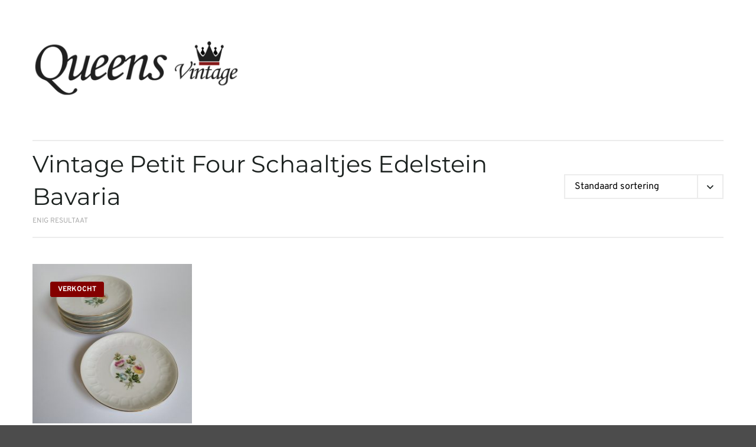

--- FILE ---
content_type: text/css; charset=utf-8
request_url: https://www.queensvintage.nl/wp-content/cache/background-css/1/www.queensvintage.nl/wp-content/cache/min/1/wp-content/themes/atik/style.css?ver=1764360246&wpr_t=1769549751
body_size: 15314
content:
html{font-family:sans-serif;-webkit-text-size-adjust:100%;-ms-text-size-adjust:100%}body{margin:0}article,aside,details,figcaption,figure,footer,header,hgroup,main,menu,nav,section,summary{display:block}audio,canvas,progress,video{display:inline-block;vertical-align:baseline}audio:not([controls]){display:none;height:0}[hidden],template{display:none}a{background-color:transparent}a:active,a:hover{outline:0}abbr[title]{border-bottom:1px dotted}b,strong{font-weight:700}dfn{font-style:italic}h1{margin:.67em 0;font-size:2em}mark{color:#000;background:#ff0}small{font-size:80%}sub,sup{position:relative;font-size:75%;line-height:0;vertical-align:baseline}sup{top:-.5em}sub{bottom:-.25em}img{border:0}svg:not(:root){overflow:hidden}figure{margin:0}hr{box-sizing:content-box;height:0}pre{overflow:auto}code,kbd,pre,samp{font-family:monospace,monospace;font-size:1em}button,input,optgroup,select,textarea{margin:0;color:inherit;font:inherit}button{overflow:visible}button,select{text-transform:none}button,html input[type="button"],input[type="reset"],input[type="submit"]{cursor:pointer;-webkit-appearance:button}button[disabled],html input[disabled]{cursor:default}button::-moz-focus-inner,input::-moz-focus-inner{padding:0;border:0}input{line-height:normal}input[type="checkbox"],input[type="radio"]{box-sizing:border-box;padding:0}input[type="number"]::-webkit-inner-spin-button,input[type="number"]::-webkit-outer-spin-button{height:auto}input[type="search"]{box-sizing:border-box;-webkit-appearance:textfield}input[type="search"]::-webkit-search-cancel-button,input[type="search"]::-webkit-search-decoration{-webkit-appearance:none}fieldset{margin:0 2px;padding:.35em .625em .75em;border:1px solid silver}legend{padding:0;border:0}textarea{overflow:auto}optgroup{font-weight:700}table{border-spacing:0;border-collapse:collapse}td,th{padding:0}.grid{margin-left:-30px;list-style:none}.grid__col--2-of-2,.grid__col--3-of-3,.grid__col--4-of-4,.grid__col--5-of-5,.grid__col--6-of-6,.grid__col--8-of-8,.grid__col--12-of-12{width:100%}.grid__col--1-of-2,.grid__col--2-of-4,.grid__col--3-of-6,.grid__col--4-of-8,.grid__col--6-of-12{width:50%}.grid__col--1-of-3,.grid__col--2-of-6,.grid__col--4-of-12{width:33.33333%}.grid__col--2-of-3,.grid__col--4-of-6,.grid__col--8-of-12{width:66.66667%}.grid__col--1-of-4,.grid__col--2-of-8,.grid__col--3-of-12{width:25%}.grid__col--3-of-4,.grid__col--6-of-8,.grid__col--9-of-12{width:75%}.grid__col--push-2-of-2,.grid__col--push-3-of-3,.grid__col--push-4-of-4,.grid__col--push-5-of-5,.grid__col--push-6-of-6,.grid__col--push-8-of-8,.grid__col--push-12-of-12{margin-left:100%}.grid__col--push-1-of-2,.grid__col--push-2-of-4,.grid__col--push-3-of-6,.grid__col--push-4-of-8,.grid__col--push-6-of-12{margin-left:50%}.grid__col--push-1-of-3,.grid__col--push-2-of-6,.grid__col--push-4-of-12{margin-left:33.33333%}.grid__col--push-2-of-3,.grid__col--push-4-of-6,.grid__col--push-8-of-12{margin-left:66.66667%}.grid__col--push-1-of-4,.grid__col--push-2-of-8,.grid__col--push-3-of-12{margin-left:25%}.grid__col--push-3-of-4,.grid__col--push-6-of-8,.grid__col--push-9-of-12{margin-left:75%}.grid__col--pull-2-of-2,.grid__col--pull-3-of-3,.grid__col--pull-4-of-4,.grid__col--pull-5-of-5,.grid__col--pull-6-of-6,.grid__col--pull-8-of-8,.grid__col--pull-12-of-12{margin-left:-100%}.grid__col--pull-1-of-2,.grid__col--pull-2-of-4,.grid__col--pull-3-of-6,.grid__col--pull-4-of-8,.grid__col--pull-6-of-12{margin-left:-50%}.grid__col--pull-1-of-3,.grid__col--pull-2-of-6,.grid__col--pull-4-of-12{margin-left:-33.33333%}.grid__col--pull-2-of-3,.grid__col--pull-4-of-6,.grid__col--pull-8-of-12{margin-left:-66.66667%}.grid__col--pull-1-of-4,.grid__col--pull-2-of-8,.grid__col--pull-3-of-12{margin-left:-25%}.grid__col--pull-3-of-4,.grid__col--pull-6-of-8,.grid__col--pull-9-of-12{margin-left:-75%}.grid__col--1-of-5{width:20%}.grid__col--push-1-of-5{margin-left:20%}.grid__col--pull-1-of-5{margin-left:-20%}.grid__col--2-of-5{width:40%}.grid__col--push-2-of-5{margin-left:40%}.grid__col--pull-2-of-5{margin-left:-40%}.grid__col--3-of-5{width:60%}.grid__col--push-3-of-5{margin-left:60%}.grid__col--pull-3-of-5{margin-left:-60%}.grid__col--4-of-5{width:80%}.grid__col--push-4-of-5{margin-left:80%}.grid__col--pull-4-of-5{margin-left:-80%}.grid__col--1-of-6{width:16.66667%}.grid__col--push-1-of-6{margin-left:16.66667%}.grid__col--pull-1-of-6{margin-left:-16.66667%}.grid__col--5-of-6{width:83.33333%}.grid__col--push-5-of-6{margin-left:83.33333%}.grid__col--pull-5-of-6{margin-left:-83.33333%}.grid__col--1-of-8{width:12.5%}.grid__col--push-1-of-8{margin-left:12.5%}.grid__col--pull-1-of-8{margin-left:-12.5%}.grid__col--3-of-8{width:37.5%}.grid__col--push-3-of-8{margin-left:37.5%}.grid__col--pull-3-of-8{margin-left:-37.5%}.grid__col--5-of-8{width:62.5%}.grid__col--push-5-of-8{margin-left:62.5%}.grid__col--pull-5-of-8{margin-left:-62.5%}.grid__col--7-of-8{width:87.5%}.grid__col--push-7-of-8{margin-left:87.5%}.grid__col--pull-7-of-8{margin-left:-87.5%}.grid__col--1-of-12{width:8.33333%}.grid__col--push-1-of-12{margin-left:8.33333%}.grid__col--pull-1-of-12{margin-left:-8.33333%}.grid__col--2-of-12{width:16.66667%}.grid__col--push-2-of-12{margin-left:16.66667%}.grid__col--pull-2-of-12{margin-left:-16.66667%}.grid__col--5-of-12{width:41.66667%}.grid__col--push-5-of-12{margin-left:41.66667%}.grid__col--pull-5-of-12{margin-left:-41.66667%}.grid__col--7-of-12{width:58.33333%}.grid__col--push-7-of-12{margin-left:58.33333%}.grid__col--pull-7-of-12{margin-left:-58.33333%}.grid__col--10-of-12{width:83.33333%}.grid__col--push-10-of-12{margin-left:83.33333%}.grid__col--pull-10-of-12{margin-left:-83.33333%}.grid__col--11-of-12{width:91.66667%}.grid__col--push-11-of-12{margin-left:91.66667%}.grid__col--pull-11-of-12{margin-left:-91.66667%}.grid__col{display:inline-block;box-sizing:border-box;min-height:1px;margin-right:-.25em;padding-left:30px;vertical-align:top}@media (max-width:959px){.grid__col{display:block;width:auto;margin-right:0;margin-left:0}.grid__col+.grid__col{padding-top:30px}}@media (max-width:959px) and (min-width:641px){.grid__col[class*="grid__col--m-"]{display:inline-block;margin-right:-.24em}.grid__col.grid__col--m-1-of-2,.grid__col.grid__col--m-2-of-4{width:50%}.grid__col.grid__col--m-1-of-3{width:33.33333%}.grid__col.grid__col--m-2-of-3{width:66.66667%}.grid__col.grid__col--m-1-of-4{width:25%}.grid__col.grid__col--m-3-of-4{width:75%}.grid__col[class*="grid__col--m-"]+.grid__col[class*="grid__col--m-"]{padding-top:0}}@media (max-width:640px){.grid__col[class*="grid__col--s-"]{display:inline-block;margin-right:-.24em}.grid__col.grid__col--s-1-of-2,.grid__col.grid__col--s-2-of-4{width:50%}.grid__col.grid__col--s-1-of-3{width:33.33333%}.grid__col.grid__col--s-2-of-3{width:66.66667%}.grid__col.grid__col--s-1-of-4{width:25%}.grid__col.grid__col--s-3-of-4{width:75%}.grid__col[class*="grid__col--s-"]+.grid__col[class*="grid__col--s-"]{padding-top:0}}.grid__col--centered{display:block;margin-right:auto;margin-left:auto}.grid__col--d-first{float:left}.grid__col--d-last{float:right}.grid--no-gutter{width:100%;margin-left:0}.grid--no-gutter .grid__col{padding-left:0}.grid--no-gutter .grid__col--span-all{width:100%;margin-left:0}@media (max-width:959px){.grid--no-gutter .grid__col+.grid__col{padding-top:0}}.grid__col--ab{vertical-align:bottom}.grid__col--am{vertical-align:middle}html{color:#222;font-size:1em;line-height:1.4}::-moz-selection{background:#b3d4fc;text-shadow:none}::selection{background:#b3d4fc;text-shadow:none}hr{display:block;height:2px;margin:1em 0;padding:0;border:0;border-top:2px solid #ececec}audio,canvas,iframe,img,svg,video{vertical-align:middle}fieldset{margin:0;padding:0;border:0}textarea{resize:vertical}body,button,input,select,textarea{color:#1c2220;font-family:"Overpass",Arial,sans-serif;font-size:18px;line-height:1.765}h1,h2,h3,h4,h5,h6{clear:both;margin:0;font-weight:700;line-height:1.375;letter-spacing:-.02em}h1{font-size:40px;font-weight:300}.entry-content h1{margin:67px 0 27px}h2{font-size:28px}.entry-content h2{margin:25px 0 30px}h3{font-size:22px}.entry-content h3{margin:50px 0 30px}h4{font-size:18px}.entry-content h4{margin:50px 0 30px}h5{font-size:15px;text-transform:uppercase}.entry-content h5{margin:30px 0 20px}h6{font-size:11px;text-transform:uppercase}.entry-content h6{margin:30px 0 5px}p{margin:0 0 25px}p:last-of-type{margin-bottom:0}dfn,cite,em,i{font-style:italic}blockquote{margin:80px 0 100px 100px;color:#161616;font-size:25px;line-height:1.6;letter-spacing:-.001em}@media (max-width:959px){blockquote{margin:23px 0 23px 40px}}address{margin:0 0 1.5em}pre{overflow:auto;max-width:100%;margin-bottom:1.6em;padding:1.6em;background:#eee;font-family:"Courier 10 Pitch",Courier,monospace;font-size:15px;font-size:.9375rem;line-height:1.6}code,kbd,tt,var{font-family:Monaco,Consolas,"Andale Mono","DejaVu Sans Mono",monospace;font-size:15px;font-size:.9375rem}abbr,acronym{border-bottom:1px dotted #666;cursor:help}mark,ins{background:#fff9c0;text-decoration:none}big{font-size:125%}html{box-sizing:border-box;-webkit-font-smoothing:antialiased;-moz-osx-font-smoothing:grayscale}*,*:before,*:after{box-sizing:inherit}body{background:#f4f4f4}blockquote:before,blockquote:after,q:before,q:after{content:""}blockquote,q{position:relative;quotes:"" ""}blockquote:before{position:absolute;top:-26px;left:-60px;font-size:80px;content:"“"}@media (max-width:959px){blockquote:before{top:-20px;left:-40px;font-size:70px}}hr{height:2px;margin-bottom:1.5em;border:0;background-color:#ececec}ul,ol{margin:0 0 1.5em 0}ul{list-style:disc}ol{list-style:decimal}li>ul,li>ol{margin-bottom:0;margin-left:1.5em}dt{font-weight:700}dd{margin:0 1.5em 1.5em}img{max-width:100%;height:auto}.single p:last-of-type img:not([class*="wp-image-"]),.single .entry-content img:not([class*="wp-image-"]){margin-bottom:25px}.entry-content table{margin:50px 0 60px}.entry-content .img-wide+.container>table{margin-top:0}table{width:100%;border-spacing:0;border-collapse:collapse;text-align:left}th{padding:19px 0;border-bottom:2px solid #ececec;font-size:15px;font-weight:700;line-height:1.66666667;letter-spacing:-.002em;text-transform:uppercase}td{padding:11px 0;border-bottom:2px solid #ececec}.genericon{font-size:inherit;vertical-align:middle}button,.button,.addresses .edit,input[type="button"],input[type="reset"],input[type="submit"]{display:inline-block;padding:16px 24px;border:none;border-radius:3px;color:#fff;font-size:18px;font-weight:700;line-height:1;text-align:center;-webkit-transition:color 0.5s ease,background-color 0.5s ease;-moz-transition:color 0.5s ease,background-color 0.5s ease;-o-transition:color 0.5s ease,background-color 0.5s ease;transition:color 0.5s ease,background-color 0.5s ease}button:not(.pswp__button):hover,.button:hover,input[type="button"]:hover,input[type="reset"]:hover,input[type="submit"]:hover{color:#fff;background:#1c2220}button:focus,.button:focus,input[type="button"]:focus,input[type="reset"]:focus,input[type="submit"]:focus,button:active,.button:active,input[type="button"]:active,input[type="reset"]:active,input[type="submit"]:active{color:#fff;background:#252323}.button.alt{padding:19px 59px}.button.alt:hover{color:#fff;background:#1c2220}.button.alt:focus,.button.alt:active{color:#fff;background:#252323}form label{display:block;margin-bottom:7px;color:#39373a;font-size:15px;font-weight:700;text-transform:uppercase}form label .input{margin-top:7px}form .forgetmenot label{display:inline-block;margin-bottom:0;font-size:16px;font-weight:400;text-transform:none}input[type="text"],input[type="email"],input[type="url"],input[type="password"],input[type="search"],input[type="number"],input[type="tel"],input[type="range"],input[type="date"],input[type="month"],input[type="week"],input[type="time"],input[type="datetime"],input[type="datetime-local"],input[type="color"],textarea{border:2px solid #ececec;-webkit-border-radius:0;-moz-border-radius:0;border-radius:0;outline:none;color:#252323;background:#fff;font-size:16px;font-weight:400;text-transform:none}select,.select2-choice{height:53px;padding:12px 46px 12px 12px;border:2px solid #ececec;-webkit-border-radius:0;-moz-border-radius:0;border-radius:0;color:#000;background-color:#fff;background-image:var(--wpr-bg-3eaadcb5-6655-42dd-8606-6a1a4100a709);background-repeat:no-repeat;background-position:94% center;background-position:calc(100% - 20px) center;font-size:16px;font-weight:400;text-transform:none;-webkit-appearance:none;-moz-appearance:none;appearance:none}.select2-container .select2-choice{padding:12px 46px 12px 12px;border:2px solid #ececec;border-radius:0}.select2-container .select2-choice .select2-arrow{display:none}.select2-container .select2-choice>.select2-chosen{color:#000}.select2-search{margin-top:4px}.select-w-caret{display:inline-block;position:relative;width:100%;cursor:pointer}.select-w-caret select{height:42px;padding:5px 56px 5px 16px;border:2px solid #ececec;outline:none;background:#fff}.select-w-caret .caret{display:inline-block;position:absolute;top:0;right:0;width:43px;height:42px;border:2px solid #ececec;color:#252323;font-size:20px;line-height:37px;text-align:center;pointer-events:none}input[type="text"]:focus,input[type="email"]:focus,input[type="url"]:focus,input[type="password"]:focus,input[type="search"]:focus,input[type="number"]:focus,input[type="tel"]:focus,input[type="range"]:focus,input[type="date"]:focus,input[type="month"]:focus,input[type="week"]:focus,input[type="time"]:focus,input[type="datetime"]:focus,input[type="datetime-local"]:focus,input[type="color"]:focus,textarea:focus{color:#252323}input[type="text"],input[type="email"],input[type="url"],input[type="password"],input[type="search"],input[type="number"],input[type="tel"],input[type="range"],input[type="date"],input[type="month"],input[type="week"],input[type="time"],input[type="datetime"],input[type="datetime-local"],input[type="color"]{height:53px;padding:12px}textarea{width:100%;padding:11px 12px}input[type="radio"],input[type="checkbox"]{display:inline-block;clear:none;outline:0;line-height:0;text-align:center;vertical-align:middle;cursor:pointer;-webkit-appearance:none;-moz-appearance:none;appearance:none}input[type="radio"]{width:15px;min-width:15px;height:15px;border:2px solid #ececec}input[type="checkbox"]{width:16px;min-width:16px;height:16px;margin-bottom:4px;border:2px solid #ececec;-webkit-border-radius:2px;-moz-border-radius:2px;border-radius:2px}input[type="checkbox"]+label{margin-left:10px}label input[type="checkbox"]{margin-right:3px}input[type="radio"]:focus,input[type="checkbox"]:focus{outline:0}input[type="radio"]{-webkit-border-radius:50%;-moz-border-radius:50%;border-radius:50%}input[type="radio"]:checked:before,input[type="checkbox"]:checked:before{display:inline-block;font-family:"Genericons";font-weight:400;font-style:normal;font-variant:normal;-webkit-font-smoothing:antialiased;-moz-osx-font-smoothing:grayscale;text-align:center;vertical-align:top;text-decoration:inherit;text-transform:none;-webkit-transition:color 0.1s ease-in 0s;-moz-transition:color 0.1s ease-in 0s;speak:none}input[type="radio"]:checked:before{font-size:16px;line-height:15px}input[type="checkbox"]:checked:before{margin-left:-6px;font-size:23px;line-height:14px}input[type="checkbox"]:checked:before{width:20px;color:#39373a;content:"\f418"}input[type="radio"]:checked:before{width:7px;height:7px;margin-top:2px;-webkit-border-radius:50%;-moz-border-radius:50%;border-radius:50%;background:#000;text-indent:-9999px;content:""}input[type="radio"]+label,input[type="checkbox"]+label{display:inline-block;margin-bottom:0;margin-left:10px;font-size:16px;font-weight:400;vertical-align:middle;letter-spacing:0;text-transform:none}::-webkit-input-placeholder{color:#000;color:rgba(0,0,0,.5)}:-moz-placeholder{color:#000;color:rgba(0,0,0,.5)}::-moz-placeholder{color:#000;color:rgba(0,0,0,.5)}:-ms-input-placeholder{color:#000;color:rgba(0,0,0,.5)}a{outline:0;color:#252323;text-decoration:none;-webkit-transition:color 0.5s ease,background-color 0.5s ease;-moz-transition:color 0.5s ease,background-color 0.5s ease;-o-transition:color 0.5s ease,background-color 0.5s ease;transition:color 0.5s ease,background-color 0.5s ease}a:hover,a:focus,a:active{outline:0;color:#ffd800}a:focus{outline:thin dotted}a:hover,a:active{outline:0}.main-navigation{display:block;float:right;position:relative;z-index:1;top:50%;transform:translateY(-50%);-webkit-backface-visibility:hidden}@media screen and (max-width:959px){.main-navigation{top:initial;background:#fff;transform:none}}.main-navigation ul,.language-navigation ul,.secondary-navigation ul,.extra-navigation ul{margin:0;padding:0;list-style:none}.main-navigation li,.secondary-navigation li,.language-navigation li,.extra-menu>li{float:left;position:relative}.main-navigation a,.secondary-navigation a,.language-navigation a{display:block;outline:0;text-decoration:none}.main-navigation a{color:#1c2220;font-size:16px;line-height:1.278;text-transform:uppercase}.main-navigation .primary-menu>li>a{margin-top:14px;margin-right:25px;margin-left:15px;outline:0;line-height:27px}.main-navigation .primary-menu>li>a:hover{color:inherit}.main-navigation .primary-menu>li:first-child>a{margin-left:0}.main-navigation .primary-menu>li:last-child>a{margin-right:0}.language-navigation ul ul,.secondary-navigation ul ul,.main-navigation ul ul,.extra-navigation>ul>li>ul{visibility:hidden;position:absolute;z-index:99999;top:100%;top:calc(100% + 7px);opacity:0;-webkit-transition:opacity 0.3s ease 0.2s,visibility 0.3s ease 0.2s;-moz-transition:opacity 0.3s ease 0.2s,visibility 0.3s ease 0.2s;-o-transition:opacity 0.3s ease 0.2s,visibility 0.3s ease 0.2s;transition:opacity 0.3s ease 0.2s,visibility 0.3s ease 0.2s}.language-navigation ul ul,.secondary-navigation ul ul,.main-navigation ul ul{float:left;width:100%;background:#fff}.language-navigation .sub-menu{box-shadow:0 1px 10px rgba(0,0,0,.08)}@media screen and (max-width:959px){.language-navigation .sub-menu{box-shadow:none}}.main-navigation .primary-menu>li ul{width:100%;min-width:225px}.main-navigation ul ul{z-index:100;background:#fff;box-shadow:0 1px 10px rgba(0,0,0,.08)}.language-navigation ul li:hover>ul,.secondary-navigation ul li:hover>ul,.main-navigation ul li:hover>ul,.extra-navigation>ul>li:hover>ul{visibility:visible;opacity:1;-webkit-transition-delay:0s;-moz-transition-delay:0s;-o-transition-delay:0s;transition-delay:0s}.main-navigation ul ul a{display:inline-block;width:100%;padding:15px 20px 12px;border-bottom:2px solid #ececec;font-size:15px;font-weight:400;line-height:1.6;text-transform:none}.main-navigation ul ul li{display:inline-block;width:100%}.main-navigation ul ul ul{top:0;right:100%}.secondary-navigation a,.language-navigation a{color:#959595;font-size:12px;font-weight:700;line-height:2;text-transform:uppercase}.main-navigation a:hover,.secondary-navigation a:hover,.language-navigation a:hover,.main-navigation a:active,.secondary-navigation a:active,.language-navigation a:active,.main-navigation a:focus,.secondary-navigation a:focus,.language-navigation a:focus{color:#1c2220}.language-navigation ul ul a{padding:5px 10px}.language-navigation .language-menu>li>a{margin-left:10px}.language-navigation a i{margin-left:6px;font-size:16px;vertical-align:text-bottom}.secondary-navigation .secondary-menu>li>a{margin-right:30px}.secondary-navigation .secondary-menu>li:last-child>a{margin-right:0}.main-navigation li>a{border-bottom:2px solid transparent;transition:border-color 0.2s ease-in}.main-navigation ul ul :hover>a{border-bottom:2px solid;background:#fbfbfb}.main-navigation .current-menu-item>a,.main-navigation .current_page_item>a,.main-navigation .current_page_parent>a,.main-navigation .current-menu-parent>a,.main-navigation .current-menu-ancestor>a,.main-navigation .current_page_parent>a{border-bottom:2px solid}.secondary-navigation .current-menu-item a,.secondary-navigation .current_page_item a{color:#1c2220}.menu-toggle{float:right;color:#39373a;font-size:26px}.has-shop-header-image .menu-toggle{color:#fff}.menu-toggle i:before{content:"\f419"}.mobile-menu-open .menu-toggle i:before{content:"\f406"}.mobile-menu-open .store-notice-container{display:none}.menu-toggle,.extra-mobile-navigation,.top-mobile-header{display:none}.ham-menu-container #mobile-menu-toggle{position:relative;outline:0}.ham-menu-container .menu-toggle button{position:absolute;top:2px;right:20px;padding:0;padding-right:20px;outline:0;color:#1c2220;background:transparent;font-size:18px;line-height:45px;text-transform:uppercase}.has-shop-header-image .menu-toggle button{color:#fff!important}.main-header{padding:62px 0}.top-header+.main-header{padding-top:32px;padding-bottom:32px}.top-header{padding-top:31px}.site-title{display:inline-block;margin-right:20px;margin-bottom:0;line-height:1;vertical-align:middle}.site-description{display:inline-block;margin-top:5px;color:#252323;font-size:12px;line-height:1.47058824;vertical-align:middle;text-transform:uppercase}.site-branding{float:left;width:30%;margin-top:4px}.site-header{position:relative;z-index:36}.custom-logo-link{margin-right:20px}.navigation-wrap{display:inline-block;float:right;width:70%;opacity:0;vertical-align:middle;transition:opacity 0.1s ease-in}@media (max-width:959px){.navigation-wrap{position:relative;z-index:10;-webkit-overflow-scrolling:touch}.menu-toggle{position:relative;z-index:15}}@media screen and (max-width:1024px){.site-branding,.navigation-wrap{width:auto}.site-description{display:block}}.extra-navigation{float:right;position:relative;z-index:2;top:50%;margin-left:34px;transform:translateY(-50%);-webkit-backface-visibility:hidden}.top-left-menu{float:left}.top-right-menu{float:right}.extra-menu>li+li{margin-left:35px}.extra-menu>li>a{color:#39373a;line-height:39px}.extra-menu>li>a:hover,.extra-menu>li>a:active,.extra-menu>li>a:focus,.extra-menu .cart.sfHover>a{color:#ffd800}.extra-menu .cart>a{position:relative;font-size:35px}.extra-menu .cart:hover>a{z-index:99999}.extra-menu .cart .alert-count{position:absolute;top:-1px;right:-7px;font-size:15px;font-weight:700;line-height:1}.extra-menu .cart>ul{position:absolute;z-index:9999;top:-22px;right:-22px}.extra-menu .cart .widget_shopping_cart_content{width:480px;padding:30px 57px 12px 23px;background:#fff;box-shadow:0 1px 10px rgba(0,0,0,.08)}.extra-menu .cart .widget_shopping_cart_content{padding-left:0}.extra-menu .cart .widget_shopping_cart_content .widget-title,.extra-menu .cart .widget_shopping_cart_content .woocommerce-mini-cart__empty-message{padding-left:28px}.extra-menu .cart .widget_shopping_cart_content .widget_shopping_cart_content{padding-left:18px}@media screen and (max-width:959px){.main-header{padding:25px 0!important}.top-header{display:none}.navigation-wrap{display:none;float:none}body.mobile-menu-open{overflow:hidden!important;-webkit-overflow-scrolling:touch}body.mobile-menu-open .navigation-wrap{display:block}body.mobile-menu-open .site-header{overflow-x:hidden;overflow-y:auto;position:fixed;z-index:9999;width:100%;height:100%;background:#fff;-webkit-backface-visibility:hidden;-moz-backface-visibility:hidden;backface-visibility:hidden}.top-mobile-header{padding:0 30px}.top-mobile-header{background:#fbfbfb}.site-branding{width:auto}.menu-toggle,.extra-mobile-navigation,.top-mobile-header{display:block}.extra-navigation{display:none}.top-mobile-header{margin-right:-30px;margin-bottom:-20px;margin-left:-30px}.has-shop-header-image .main-navigation{margin-right:-30px;margin-left:-30px;padding:0 30px}.main-navigation,.main-navigation li,.language-navigation li,.secondary-navigation li{float:none}.main-navigation a{position:relative;padding:23px 0}.main-navigation li>a,.main-navigation li+li a,.main-navigation ul ul li:first-child>a{border-bottom:2px solid #ececec}.main-navigation .primary-menu>li>a{margin:0;font-size:20px;line-height:1}.main-navigation .menu-item-has-children>a{padding-right:50px}.main-navigation .menu-item-has-children>a i{display:inline-block;position:absolute;top:0;right:0;width:50px;height:66px;color:#959595;line-height:66px;text-align:right}.main-navigation .menu-item-has-children>a i:before{content:"\f510"}.main-navigation .menu-item-has-children.active>a{font-weight:700}.main-navigation .menu-item-has-children.active>a i:before{content:"\f50e"}.main-navigation ul ul a{width:100%;padding:21px 0 21px 30px;font-size:18px;text-transform:none}.main-navigation ul ul ul a{padding-left:60px}.language-navigation ul ul,.secondary-navigation ul ul,.main-navigation ul ul{display:none;float:none;position:static;background:none}.main-navigation .primary-menu>li>ul{padding-top:0}.main-navigation ul ul{-webkit-border-radius:0;-moz-border-radius:0;border-radius:0;box-shadow:none}.language-navigation ul li.active>ul,.secondary-navigation ul li.active>ul,.main-navigation ul li.active>ul{display:block;visibility:visible;opacity:1}.main-navigation ul ul li:last-child a{border-bottom:2px solid #ececec}.main-navigation .menu-toggle{display:none}.secondary-navigation a,.language-navigation a{position:relative;padding:20px 0;font-size:15px}.language-navigation li+li a,.secondary-navigation li+li a,.language-navigation ul ul li:first-child>a,.secondary-navigation ul ul li:first-child>a{border-top:2px solid #ececec}.language-navigation+.secondary-navigation>ul>li>a{border-top:2px solid #ececec}.language-navigation .language-menu>li>a,.secondary-navigation .secondary-menu>li>a{margin:0}.language-navigation .menu-item-has-children>a{padding-right:50px}.language-navigation .menu-item-has-children>a i{display:inline-block;position:absolute;top:0;right:0;width:50px;height:66px;margin:0;font-size:25px;line-height:70px;text-align:right}.language-navigation ul ul a{padding:20px 0 20px 30px}.language-navigation ul ul ul a{padding:20px 0 20px 60px}.extra-mobile-navigation{margin-top:17px;margin-right:-30px;margin-left:-30px;padding:24px 30px;border-width:2px 0;border-style:solid;border-color:#ececec}.has-shop-header-image .extra-mobile-navigation{background:#fff}.buttons .button{float:left;width:calc(50% - 2px);padding:18px 24px;font-size:15px;text-transform:uppercase}.buttons .button:first-child{margin-right:2px}.buttons .button:last-child{margin-left:2px}}@media (max-width:640px){.extra-mobile-navigation{margin-right:-20px;margin-left:-20px;padding-right:20px;padding-left:20px}.top-mobile-header{margin-right:-20px;margin-left:-20px;padding-right:20px;padding-left:20px}}.site-main .comment-navigation,.site-main .post-navigation{overflow:hidden}.site-main .comment-navigation{margin:0 0 75px}.site-main .post-navigation{margin-top:53px}.comment-navigation .nav-previous{float:left;width:50%}.comment-navigation .nav-next{float:right;width:50%;text-align:right}.post-navigation{padding:36px 0 42px;border:2px solid #ececec;border-width:2px 0}.post-navigation a{color:#1e1f22}.post-navigation a:hover{color:inherit}.post-navigation .meta-nav{display:block;font-size:12px;font-weight:700;line-height:1;text-transform:uppercase}.post-navigation .post-title{display:block;margin-top:24px;font-size:28px;font-weight:700;line-height:1.35714286;letter-spacing:-.002em;transition:color 0.2s ease-in}.site-main .posts-navigation{margin-bottom:30px;padding-top:60px;border-top:2px solid #ececec}.posts-list .site-main .posts-navigation{margin-top:20px}.posts-navigation a{display:inline-block;padding:13px 38px;border-radius:3px;color:#fff;font-size:18px;font-weight:700;line-height:1}.posts-navigation a:hover,.posts-navigation a:active,.posts-navigation a:focus{color:#fff;background:#1c2220}@media screen and (max-width:959px){.site-main .posts-navigation{padding-top:30px}.post-navigation .nav-previous+.nav-next{margin-top:30px;border-top:2px solid #ececec}.posts-navigation .nav-previous{float:left}.posts-navigation .nav-next{float:right;padding:0}.posts-navigation a{padding:13px 18px 12px}}@media screen and (max-width:640px){.post-navigation{padding:30px 0 28px}.site-main .post-navigation{margin-top:33px}.post-navigation .post-title{margin-top:20px;font-size:22px}}.custom-header{overflow:hidden;position:relative;max-width:150%;height:680px;padding-top:185px;padding-top:11.5625rem;padding-bottom:100px;padding-bottom:6.25rem}.custom-header+.site-content{margin-top:100px}.page-template-template-widgetized .custom-header+.site-content{margin-top:0}@media (max-width:959px){.custom-header+.site-content{margin-top:40px}}@media (max-width:640px){.custom-header+.site-content{margin-top:30px}}.custom-header .wp-custom-header-video-button{display:none}.has-header-youtube .video-bg{position:absolute;z-index:1;top:0;right:0;bottom:0;left:0;background:#fff}.has-header-youtube .video-bg .video-fg,.has-header-youtube .video-bg iframe,.has-header-youtube .video-bg video{position:absolute;top:0;left:0;width:100%;height:100%}.has-header-youtube .custom-header-media img{position:absolute;top:50%;left:50%;width:auto;min-width:100%;min-width:100vw;max-width:1000%;height:auto;min-height:100%;transform:translateX(-50%) translateY(-50%)}@media (min-aspect-ratio:16 / 9){.has-header-youtube .video-bg.cover .video-fg{top:-100%;height:300%}}@media (max-aspect-ratio:16 / 9){.has-header-youtube .video-bg.cover .video-fg{left:-100%;width:300%}}@supports (-o-object-fit:cover) or (object-fit:cover){.has-header-youtube .video-bg.cover .video-fg.supports-cover{top:0;left:0;width:100%;height:100%}.has-header-youtube .video-bg.cover video,.has-header-youtube .video-bg.cover iframe{-o-object-fit:cover;object-fit:cover}}.has-header-custom .custom-header-media img,.has-header-custom .custom-header-media video,.has-header-custom .custom-header-media iframe,.has-header-image-only .custom-header-media img,.has-header-image-only .custom-header-media video,.has-header-image-only .custom-header-media iframe{position:absolute;top:50%;left:50%;width:auto;min-width:100%;min-width:100vw;max-width:1000%;height:auto;min-height:100%;transform:translateX(-50%) translateY(-50%)}@supports (object-fit:cover){.has-header-custom .has-header-image .custom-header-media img,.has-header-custom .has-header-video .custom-header-media video,.has-header-custom .has-header-video .custom-header-media iframe,.has-header-image-only .has-header-image .custom-header-media img,.has-header-image-only .has-header-video .custom-header-media video,.has-header-image-only .has-header-video .custom-header-media iframe{top:0;left:0;width:100%;height:100%;-webkit-transform:none;-moz-transform:none;-ms-transform:none;transform:none;-o-object-fit:cover;object-fit:cover}}.custom-header-box-wrapper{position:absolute;z-index:1;top:50%;width:100%;text-align:center;-webkit-transform:translate(0,-50%);-moz-transform:translate(0,-50%);-ms-transform:translate(0,-50%);-o-transform:translate(0,-50%);transform:translate(0,-50%)}.custom-header-box{width:50%;margin-left:0;padding:60px;background:#fff;box-shadow:1px 8px 65px rgba(0,0,0,.07);text-align:left}.custom-header-box h1,.custom-header-box h2,.custom-header-box h3,.custom-header-box h4{margin-bottom:25px;font-weight:700}.custom-header-box h4,.custom-header-box h5,.custom-header-box p{margin-bottom:25px;font-weight:400}.custom-header-box h6{margin-bottom:10px;font-weight:700}.custom-header-box .button{text-transform:none}.custom-header-box.align-left{margin-left:0;text-align:left}.custom-header-box.align-right{margin-left:auto;text-align:left}.custom-header-box.align-center{margin:0 auto;text-align:center}@media (max-width:959px){.custom-header-box{width:100%;max-width:480px;padding:40px 20px}.custom-header-box.align-center,.custom-header-box.align-right,.custom-header-box.align-left{margin:0 auto;text-align:center}}.page-template-template-layout-builder .site-content{margin-bottom:0}.page .site-main .elementor-widget-container .container{max-width:initial;padding:0}.page .site-main .elementor-widget-container .slide-desc-wrapper .container{max-width:1230px;padding:0 30px}.screen-reader-text{overflow:hidden;clip:rect(1px,1px,1px,1px);position:absolute!important;width:1px;height:1px}.screen-reader-text:focus{display:block;clip:auto!important;z-index:100000;top:5px;left:5px;width:auto;height:auto;padding:15px 23px 14px;border-radius:3px;color:#21759b;background-color:#f1f1f1;box-shadow:0 0 2px 2px rgba(0,0,0,.6);font-size:14px;font-size:.875rem;font-weight:700;line-height:normal;text-decoration:none}#content[tabindex="-1"]:focus{outline:0}.alignleft{display:inline;float:left;margin-right:1.2em!important}.alignright{display:inline;float:right;margin-left:1.2em!important}.alignleft.no-margin,.alignright.no-margin{margin:0}.aligncenter{display:block;clear:both;margin-right:auto;margin-left:auto;text-align:center}.aligntxtleft{text-align:left}.aligntxtright{text-align:right}.aligntxtcenter{text-align:center}img.alignnone{display:block;position:relative;left:calc(-50vw + 50%);width:100vw;max-width:1500px}@media screen and (min-width:1500px){img.alignnone{left:calc(-750px + 50%)}}.alignnone.wp-caption img[class*="wp-image-"]{width:100%}.clear:before,.clear:after,.entry-content:before,.entry-content:after,.comment-content:before,.comment-content:after,.site-header:before,.site-header:after,.site-content:before,.site-content:after,.site-footer:before,.site-footer:after{display:table;table-layout:fixed;content:""}.clear:after,.entry-content:after,.comment-content:after,.site-header:after,.site-content:after,.site-footer:after{clear:both}#secondary{font-size:17px}.widget_categories li+li,.widget_pages li+li,.widget_meta li+li,.widget_nav_menu li+li,.widget_archive li+li,.widget_recent_comments li+li{margin-top:7px}.widget ul li:last-child{margin-bottom:0}.widget-area .widget ul.children,.site-footer .widget ul.children{margin-top:7px;padding-left:20px}.atik_widget_products_grid.widget ul li:last-child{margin-bottom:30px}.atik_widget_products_grid .home-widget-title.widget-title{margin-bottom:17px}.atik_widget_products_grid .shop-list{margin-top:47px}.atik_widget_products_grid .view-more-product,.elementor-widget-wp-widget-atik_feature_product_widget .view-more-product{position:absolute;top:0;right:0;margin-top:40px;margin-right:30px;padding:9px 12px;color:#fff;font-size:14px;font-weight:700}.elementor-widget-wp-widget-atik_feature_product_widget .view-more-product{top:-7px;margin-top:0;margin-right:0}@media (max-width:640px){.atik_widget_products_grid .view-more-product,.elementor-widget-wp-widget-atik_feature_product_widget .view-more-product{position:absolute;top:auto;right:0;bottom:10px;left:0;margin:20px;padding:12px;font-size:15px}.elementor-widget-wp-widget-atik_feature_product_widget .view-more-product{margin-bottom:-70px}.elementor-widget-wp-widget-atik_feature_product_widget{margin-bottom:80px}}@media (max-width:640px){.atik_widget_products_grid.container{padding-right:0;padding-left:0}.atik_widget_products_grid .home-widget-section-title{padding:0 20px}.atik_widget_products_grid .shop-list{padding-right:20px;padding-left:20px}.atik_widget_products_grid .shop-list.has-button{margin-bottom:100px}}.atik_widget_products_grid .cat-links,.atik_widget_products_grid .product-meta .product-grid-title{display:none}.site-content .home-widget.widget:first{padding-top:0}.widget select{max-width:100%}.widget ul:not(.grid){margin:0;padding:0;list-style:none}.widget .widget-title,.widget .widgettitle,.elementor-widget-container h5{margin-bottom:24px;font-size:18px;font-weight:700;text-transform:initial}.site-main .widget .widget-title,.site-footer .widget-title,.home-widget-title.widget-title,.widget .widgettitle,.elementor-widget-container h5{margin-top:47px;margin-bottom:47px;padding-bottom:20px;border-bottom:2px solid #ececec}.shop-widgets .widget-title{margin-bottom:30px;padding-bottom:20px;border-bottom:2px solid #ececec}.shop-widgets aside{margin-bottom:47px}.site-footer .widget-title{margin-top:0}@media screen and (max-width:959px){.site-main .widget .widget-title,.site-footer .widget-title,.widget .widgettitle,.elementor-widget-container h5{margin-top:13px;margin-bottom:27px;padding-bottom:24px}}.post-date,.tweet-date,.widget_products .cat-links{color:#ababab;font-size:13px;text-transform:uppercase}.widget_products .cat-links a{color:#ababab}.widget_top_rated_products .cat-links a,.widget_products .cat-links a,.product-meta .cat-links,.widget_recently_viewed_products .cat-links a,.widget_recent_reviews .cat-links a,.widget_recent_reviews .reviewer{color:#ababab;font-size:13px;line-height:1.1;text-transform:uppercase}.cat-links{margin-bottom:5px}.post-date,.tweet-date{display:block;margin-top:5px}.widget_recent_tweets a{text-decoration:underline}.widget_recent_tweets a:hover,.widget_recent_tweets a:focus,.widget_recent_tweets a:active{color:inherit;text-decoration:none}.widget_recent_posts li+li{margin-top:30px}.widget_recent_posts .post-thumb{float:left}.widget_recent_posts .post-meta{overflow:hidden}.widget_recent_posts .post-thumb+.post-meta{padding-left:30px}.widget_recent_posts .post-title{display:block;color:#252323}.widget_recent_entries li{display:flex;margin-bottom:30px;flex-flow:column wrap}.widget_recent_entries li:last-child{margin-bottom:0}.widget_recent_entries a{order:1}.widget_recent_posts li:before,.widget_recent_posts li:after,.widget_products li:before,.widget_products li:after{display:table;content:" "}.widget_recent_posts li:after,.widget_products li:after{clear:both}@media screen and (max-width:640px){.widget_recent_posts .post-thumb+.post-meta{padding-left:10px}}.widget_search .search-form,.widget_product_search .search-form{position:relative}.widget_search .home-widget-section-title,.widget_product_search .home-widget-section-title{max-width:1230px;margin:0 auto;padding:0 30px}.widget_search .home-widget-section-title .widget-title,.widget_product_search .home-widget-section-title .widget-title{margin-top:0}.widget_search .search-form label{margin-bottom:0}.widget_search .search-field,.widget_product_search .search-field{width:100%;padding-right:53px;color:#1c2220}section .widget_search .search-field{padding-right:80px}section .widget_search .search-field{height:70px;padding:25px 80px 25px 35px;border-color:transparent;font-size:18px}.widget_search .search-submit{position:absolute;top:0;right:0;width:53px;height:100%;padding:0;border:none;color:#39373a;background:none;font-size:35px;line-height:1}section .widget_search .search-submit{width:80px}.widget_search .search-submit:hover,.widget_search .search-submit:active,.widget_search .search-submit:focus{background:none}.home-widget.widget_search,.home-widget.widget_product_search{padding:70px 0}@media (max-width:640px){.home-widget.widget_search,.home-widget.widget_product_search{padding:35px 0}}.home-widget.widget_search .search-field,.home-widget.widget_product_search .search-field{height:70px;padding:25px 80px 25px 35px;border-color:transparent;font-size:18px}@media screen and (max-width:640px){section .widget_search .search-field,.home-widget.widget_search .search-field{height:50px;padding:15px 50px 15px 15px}section .widget_search .search-submit,.home-widget.widget_search .search-submit{width:50px}}.home-widget.widget_search .search-submit,.home-widget.widget_product_search .search-submit{width:80px}.widget_search .search-submit,.widget_product_search .search-submit{position:absolute;top:0;right:0;width:53px;height:100%;padding:0;border:none;color:#39373a;background:none;font-size:35px;line-height:1}.widget_search .search-submit .genericon-search,.widget_product_search .search-submit .genericon-search{color:#1c2220}.widget_archive select{width:100%;color:#1c2220!important}.widget_recent_comments{font-size:18px;text-transform:none}.widget_recent_comments #recentcomments{color:#ababab}.widget_text img{max-width:100%;padding:20px 0}.widget_text .wp-caption.alignnone{width:100%!important;max-width:100%}.widget_text .alignnone{left:0}.widget_text .wp-caption{margin-bottom:20px}.widget_rss cite{display:inline-block;padding-top:5px;color:#ababab;font-weight:700}.widget_rss li+li{margin-top:15px}.widget_rss .rsswidget{font-weight:700}.widget_rss .rss-date{display:block;margin-bottom:10px;color:#ababab;font-size:90%}.widget_calendar td#next{text-align:right}.widget_calendar caption{text-align:left}.widget_categories select{width:100%;color:#1c2220!important}.widget_categories a+span{margin-left:10px;text-decoration:underline}.widget-product-category{position:relative;height:500px;background:#323232 no-repeat center;-webkit-background-size:cover;-moz-background-size:cover;-o-background-size:cover;background-size:cover}.widget-product-category:before{position:absolute;top:0;left:0;width:100%;height:100%;opacity:0;background:#000;content:"";-webkit-transition:opacity 0.5s ease;-moz-transition:opacity 0.5s ease;-o-transition:opacity 0.5s ease;transition:opacity 0.5s ease}.widget-product-category:hover:before{opacity:.4}.widget-product-category .cat-title{display:inline-block;position:absolute;top:50%;right:0;left:0;margin:0 auto;padding:0 5%;color:#fff;text-align:center;-webkit-transform:translate(0,-50%);-moz-transform:translate(0,-50%);-ms-transform:translate(0,-50%);-o-transform:translate(0,-50%);transform:translate(0,-50%);-webkit-backface-visibility:hidden;-moz-backface-visibility:hidden}.widget-product-category .cat-title span{display:inline-block;min-width:151px;min-height:43px;padding:9px;border:3px solid #fff;font-size:18px;font-weight:700;line-height:1;text-transform:uppercase}.widget-product-category a{position:absolute;top:0;left:0;width:100%;height:100%}@media screen and (max-width:959px){.widget-product-category{}.widget-product-category:before{opacity:.4}}.instagram-widget.thumbnail img,.flickr-photos img,.dribbbles img{width:100%;max-width:100%}.widget.stag-instagram ul li,.widget.stag-flickr ul li,.widget.stag-dribbble ul li{float:left;width:23.13%;width:calc(25% - 1.9%);margin:0 2.5% 2.5% 0}.widget.stag-instagram ul li:nth-child(4n-4),.widget.stag-flickr ul li:nth-child(4n-4),.widget.stag-dribbble ul li:nth-child(4n-4){margin-right:0}.widget.stag-instagram.five-in-line ul li{width:calc(20% - 12px);margin:0 15px 15px 0}.widget.stag-instagram.five-in-line ul li:nth-child(5n-5){margin-right:0}.instagram-widget,.dribbbles,.flickr-photos{clear:both;overflow:hidden}.stag-instagram .instagram-follow-link{margin:20px 0 0 0}.stag-instagram .stag-button{display:inline-block;padding:13px 30px;border-radius:4px;color:#fff;font-size:12px;font-weight:700;line-height:1;text-transform:uppercase}.stag-instagram .stag-button:hover{background-color:#252323}.stag-button{border-radius:3px}.home-widget.atik_widget_category_boxes{padding-bottom:0}@media (min-width:956px){.atik_widget_category_boxes .grid .grid__col:last-of-type{width:33.4%}.atik_widget_category_boxes .grid.one-category .grid__col{width:100%}.atik_widget_category_boxes .grid.two-category .grid__col{width:50%}}.product_list_widget.grid{margin-left:-30px}.product-grid{position:relative}.product-grid-title{display:inline-block;position:relative}.products .product-grid .onsale{position:absolute;top:24px;right:22px}.product-grid h3{color:#252323;font-size:18px;font-weight:700;line-height:1.389}.product-grid .product-meta{margin-top:27px;padding:0 20px}.product-grid .product-meta .price{display:block;float:left;margin-top:11px;color:#1c2220;font-size:25px;font-weight:300}.product-grid .product-meta .add-to-cart-button,.product-grid .product-meta .product_type_variable{float:right;margin-top:18px;padding:9px 17px;background:#252323;font-size:12px;text-transform:uppercase}.product-grid.grid__col--1-of-4 .product-meta .price{float:none}.product-grid.grid__col--1-of-4 .product-meta .add_to_cart_button,.product-grid.grid__col--1-of-4 .product-meta .product_type_variable{float:none;margin-top:18px}.product-grid .product-meta .add_to_cart_button,.product-grid .product-meta .product_type_variable{float:right;margin-top:18px;padding:9px 17px;background:#252323;font-size:12px;text-transform:uppercase}.product-grid .product-meta ins{display:block}.product-grid .product-meta del{display:block;color:#9c9c9c}@media (max-width:959px){.product-grid .product-meta .price,.product-grid .product-meta .add_to_cart_button,.product-grid .product-meta .product_type_variable{float:none}}.atik_static_content{position:relative}.atik_static_content .container{max-width:770px}.atik_static_content.home-widget.widget{padding-bottom:0}.atik_static_content .static-content-cover{position:absolute;top:0;left:0;width:100%;height:100%;background-position:center;background-size:cover}.atik_static_content .entry-content h2{margin-top:0}.atik_static_content .widget-title{margin-bottom:0}.home-widget.atik_widget_featured_slides{padding:0}.atik_widget_featured_slides p>a{padding-bottom:1px;border-bottom:2px solid}@media (max-width:640px){.atik_widget_featured_slides .featured-slides[data-hideonmobile="1"]{display:none}}.site-content{margin-bottom:40px}.blog .page-header .page-title,.archive .page-header .page-title{color:#252323;font-size:18px;font-weight:700}.blog .page-header .page-title span,.archive .page-header .page-title span{color:#ffd800}.blog .site-main .grid__col--1-of-1+.grid__col--1-of-1>.hentry,.archive .site-main .grid__col--1-of-1+.grid__col--1-of-1>.hentry{padding-top:100px;border-top:2px solid #ececec}.blog .page-header,.archive .page-header{margin-top:5px;margin-bottom:44px}.taxonomy-description{width:50%;padding:0;padding:30px 0 0;font-size:20px;font-weight:400;line-height:1.7}@media (max-width:959px){.taxonomy-description{width:100%}.blog .site-main .grid__col--1-of-1+.grid__col--1-of-1>.hentry,.archive .site-main .grid__col--1-of-1+.grid__col--1-of-1>.hentry{padding-top:50px}}.has-shop-header-image .page-header{margin-bottom:0}.sticky{display:block}.hentry{margin-bottom:70px}.posts-list .hentry{margin-bottom:50px}.posts-list img{width:100%}.updated:not(.published){display:none}.single .byline,.group-blog .byline{display:inline}.page-links{clear:both;margin:0 0 1.5em}.page-header{margin-top:5px}.shop-header-background{position:absolute;top:0;left:0;width:100%;height:100%;background-position:center;background-size:cover}.shop-header-background .cover{position:absolute;top:0;right:0;bottom:0;left:0;opacity:.75;background:#000}.woocommerce .page-header .inner,.woocommerce-page .entry-header .inner,.search .page-header .inner{border-width:2px 0;border-style:solid;border-color:#ececec}.has-shop-header-image .page-header .inner{border-bottom:0}.woocommerce-result-count{color:#ababab;font-size:12px;text-transform:uppercase}.woocommerce .page-header .inner{padding-top:11px;padding-bottom:18px}.woocommerce-page .entry-header .inner{padding-top:33px;padding-bottom:35px}.search .page-header{margin:0}.search .page-header .inner{margin-bottom:70px;padding-top:40px;padding-bottom:47px}.search .page-header .page-title{font-size:40px;font-weight:500}.search .page-header .page-title span{color:#1c2220;font-weight:400}.search .widget_search .container{padding:0}@media (max-width:959px){.woocommerce .page-header .container,.search .page-header .container{padding-right:0;padding-left:0}.woocommerce-page .entry-header{margin-right:-30px;margin-bottom:30px;margin-left:-30px}.woocommerce .page-header .inner,.woocommerce-page .entry-header .inner,.search .page-header .inner{padding-right:30px;padding-left:30px;border-top:0}}@media (max-width:640px){.woocommerce-page .entry-header{margin-right:-20px;margin-left:-20px}.woocommerce .page-header .inner,.woocommerce-page .entry-header .inner,.search .page-header .inner{padding-right:20px;padding-left:20px}.woocommerce-page .entry-header{margin-bottom:0}}.page-header .page-title{color:#252323;font-size:18px;font-weight:700}.blog .site-main .grid__col--1-of-1+.grid__col--1-of-1>.hentry:not(.has-post-thumbnail){padding-top:100px;border-top:2px solid #ececec}.hentry.sticky.has-post-thumbnail .entry-thumb{display:block;position:relative}.hentry.sticky.has-post-thumbnail .sticky-post,.hentry.has-post-thumbnail .sticky-post{display:inline-block;padding:7px 13px;border-radius:4px;color:#fff;font-size:12px;font-weight:700;line-height:1;text-transform:uppercase}.hentry.sticky.has-post-thumbnail .entry-thumbnail .sticky-post,.hentry.has-post-thumbnail .entry-thumbnail .sticky-post{position:absolute;bottom:25px;left:25px}.hentry.has-post-thumbnail .entry-thumbnail{position:relative;margin-bottom:40px}.hentry.has-post-thumbnail .entry-thumbnail img{width:100%}.blog .grid__col--1-of-1,.home .grid__col--1-of-1{width:100%}.home .site-main .grid__col.grid__col--1-of-2.half-width{margin-right:0}.single-post .hentry.has-post-thumbnail .entry-thumbnail,.page .hentry.has-post-thumbnail .entry-thumbnail{margin-bottom:0}.grid__col--1-of-1>.hentry.has-post-thumbnail .entry-thumbnail{margin-bottom:49px}.archive .hentry .entry-title,.search .hentry .entry-title,.product .entry-title,.blog .hentry .entry-title{margin-bottom:25px;color:#1c2220;font-size:30px;font-weight:500;line-height:1.25}.grid__col--1-of-1>.hentry .entry-title,.grid__col--12-of-12>.hentry .entry-title,.grid__col--1-of-1>.product .entry-title{margin-bottom:31px;font-size:40px}@media (max-width:959px){.grid__col--1-of-1>.hentry .entry-title,.grid__col--12-of-12>.hentry .entry-title,.grid__col--1-of-1>.product .entry-title{margin-bottom:25px;font-size:30px}.hentry.has-post-thumbnail .entry-thumbnail{margin-bottom:20px}}.hentry .entry-meta{font-size:14px;text-transform:uppercase}.hentry .entry-meta .meta-top .tags-links{margin-left:7px}.grid__col--1-of-1>.hentry .entry-meta .meta-top .cat-links,.posts-list .hentry .entry-meta .meta-top .cat-links{margin-right:7px}.hentry .entry-meta .meta-bottom span{margin-right:7px}.hentry .entry-meta .meta-bottom span:last-child{margin-right:0}.hentry .entry-meta .meta-bottom span+span{margin-left:7px}.hentry .entry-meta a{border-bottom:2px solid #ececec;color:#1c2220}.hentry .entry-meta a:hover,.hentry .entry-meta a:focus,.hentry .entry-meta a:active{border-bottom:0;color:inherit;text-decoration:none}.hentry .entry-meta .meta-top+.meta-bottom{margin-top:3px}.hentry .entry-summary .more-link{font-weight:700;text-decoration:underline}.hentry .entry-summary .more-link:hover,.hentry .entry-summary .more-link:focus,.hentry .entry-summary .more-link:active{text-decoration:none}.hentry .entry-summary .more-link i{margin-left:5px;font-size:21px;vertical-align:text-bottom;text-decoration:none}.hentry.layout-one .entry-header{margin-bottom:10px;padding:0 25px}.hentry.layout-one .entry-summary{padding:0 25px}.posts-list .hentry{position:relative}@media screen and (max-width:959px){.hentry.layout-one .entry-header,.hentry.layout-one .entry-summary{padding:20px 0 0 0}}@media screen and (max-width:640px){.posts-list .hentry{overflow:hidden}.posts-list .grid__col+.grid__col{padding-top:20px}}.posts-list .hentry .entry-thumbnail a:before{position:absolute;top:0;left:0;width:100%;height:100%;opacity:0;background:#000;content:"";-webkit-transition:opacity 0.5s ease;-moz-transition:opacity 0.5s ease;-o-transition:opacity 0.5s ease;transition:opacity 0.5s ease}.posts-list .hentry:hover .entry-thumbnail a:before{opacity:.56}.posts-list .hentry .entry-wrap{position:absolute;bottom:0;left:0;width:100%;padding:0 7% 6%;opacity:0;color:#fff;-webkit-transition:opacity 0.5s ease;-moz-transition:opacity 0.5s ease;-o-transition:opacity 0.5s ease;transition:opacity 0.5s ease}.posts-list .full-width .hentry .entry-wrap{width:50%;padding:0 40px 35px}.posts-list .layout-three.hentry{margin-bottom:30px}.posts-list .layout-three.hentry .entry-wrap{position:relative;min-height:480px}.posts-list .layout-three.hentry .entry-wrap .entry-header{position:absolute;z-index:1;bottom:0;left:0;padding:30px}.posts-list .layout-three.hentry .entry-wrap{opacity:1}.layout-three.has-post-thumbnail .entry-thumbnail{position:absolute;top:0;right:0;bottom:0;left:0;margin-bottom:0}.layout-three.sticky.has-post-thumbnail .entry-thumb{position:initial}.posts-list .full-width .layout-three.hentry .entry-header{width:50%}.posts-list .full-width .layout-three.hentry .entry-wrap{width:100%}.layout-three .entry-meta .tags-links{padding-left:5px}.layout-three .entry-wrap .mobile-thumb{position:absolute;top:0;right:0;bottom:0;left:0;width:100%;height:100%;background-repeat:no-repeat;background-position:center;-webkit-background-size:cover;-moz-background-size:cover;-o-background-size:cover;background-size:cover}.posts-list .layout-three.hentry:hover .mobile-thumb:before{opacity:.56}.posts-list .layout-three.hentry .entry-header{opacity:0}.posts-list .layout-three.hentry:hover .entry-header{opacity:1;-webkit-transition:opacity 0.5s ease;-moz-transition:opacity 0.5s ease;-o-transition:opacity 0.5s ease;transition:opacity 0.5s ease}.layout-three .entry-wrap .mobile-thumb:before{position:absolute;top:0;left:0;width:100%;height:100%;opacity:0;background:#000;content:"";-webkit-transition:opacity 0.5s ease;-moz-transition:opacity 0.5s ease;-o-transition:opacity 0.5s ease;transition:opacity 0.5s ease}@media (max-width:959px){.grid__col--1-of-1>.hentry.has-post-thumbnail .entry-thumbnail{margin-bottom:20px}.hentry .entry-header{padding-top:20px}.posts-list .layout-three.hentry{margin-bottom:0}.posts-list .full-width .layout-three.hentry .entry-header{width:100%}.posts-list .layout-three.hentry .mobile-thumb:before{opacity:.56}.posts-list .layout-three.hentry .entry-header{opacity:1}.posts-list .layout-three.hentry .entry-wrap .entry-header{padding:20px}}@media (max-width:640px){.posts-list .layout-three.hentry .entry-wrap{min-height:380px}}.posts-list .grid__col--1-of-1>.hentry .entry-wrap{padding:0 0 25px}.posts-list .hentry .entry-wrap a{color:#fff}.posts-list .hentry .entry-meta a{border-bottom:2px solid rgba(255,255,255,.3);text-decoration:none}.posts-list .hentry .entry-meta a:hover,.posts-list .hentry .entry-meta a:active,.posts-list .hentry .entry-meta a:focus{border-bottom:none}.posts-list .hentry:hover .entry-wrap{opacity:1}.posts-list .hentry .entry-title{font-weight:700}.posts-list .hentry.sticky .entry-title{margin-top:25px}.posts-list .grid__col--1-of-1>.hentry.sticky .entry-title,.posts-list .grid__col--12-of-12>.hentry.sticky .entry-title,.posts-list .grid__col--12-of-12>.hentry .entry-title{margin-top:40px}.posts-list .grid__col--1-of-2 .sticky-post-label-wrapper{margin-bottom:30px}@media screen and (max-width:959px){.hentry,.posts-list .hentry{margin-bottom:20px}}@media screen and (max-width:640px){.hentry,.posts-list .hentry{margin-top:20px;margin-bottom:0}.search .page-header .inner{margin-bottom:30px;padding-top:20px;padding-bottom:37px}.search .page-header .inner .grid__col+.grid__col{padding-top:20px}}.page .atik_blog_post .hentry.layout-one .entry-thumbnail .entry-thumb img,.page .atik_blog_post .hentry.layout-two .entry-thumbnail .entry-thumb img,.page .elementor-widget-wp-widget-atik_blog_post .hentry.layout-one .entry-thumbnail .entry-thumb img,.page .elementor-widget-wp-widget-atik_blog_post .hentry.layout-two .entry-thumbnail .entry-thumb img{display:block}.page .atik_blog_post .layout-one .entry-thumbnail .entry-thumb,.page .atik_blog_post .layout-two .entry-thumbnail .entry-thumb,.page .elementor-widget-wp-widget-atik_blog_post .layout-one .entry-thumbnail .entry-thumb,.page .elementor-widget-wp-widget-atik_blog_post .layout-two .entry-thumbnail .entry-thumb{display:block;position:relative;height:initial}.page .atik_blog_post .layout-one.hentry.has-post-thumbnail .entry-thumbnail,.page .atik_blog_post .layout-two.hentry.has-post-thumbnail .entry-thumbnail,.page .elementor-widget-wp-widget-atik_blog_post .layout-one.hentry.has-post-thumbnail .entry-thumbnail,.page .elementor-widget-wp-widget-atik_blog_post .layout-two.hentry.has-post-thumbnail .entry-thumbnail{height:initial;margin-bottom:40px}.page .atik_blog_post .hentry.layout-one .entry-title,.page .atik_blog_post .hentry.layout-two .entry-title,.page .elementor-widget-wp-widget-atik_blog_post .hentry.layout-one .entry-title,.page .elementor-widget-wp-widget-atik_blog_post .hentry.layout-two .entry-title{margin-bottom:25px;font-size:30px;font-weight:500;line-height:1.25}.page .atik_blog_post .hentry.layout-three .entry-title,.page .elementor-widget-wp-widget-atik_blog_post .hentry.layout-three .entry-title{margin-bottom:25px;font-size:30px;line-height:1.25}.page .atik_blog_post .grid__col--1-of-1>.hentry .entry-title,.atik_blog_post .posts-list .grid__col--12-of-12>.hentry .entry-title,.page .elementor-widget-wp-widget-atik_blog_post .grid__col--1-of-1>.hentry .entry-title,.elementor-widget-wp-widget-atik_blog_post .posts-list .grid__col--12-of-12>.hentry .entry-title{margin-bottom:31px;font-size:40px}.page .atik_blog_post .grid__col--1-of-1+.grid__col--1-of-1>.hentry,.page .elementor-widget-wp-widget-atik_blog_post .grid__col--1-of-1+.grid__col--1-of-1>.hentry{padding-top:100px;border-top:2px solid #ececec}.atik_blog_post .posts-list .layout-three.hentry .entry-wrap,.elementor-widget-wp-widget-atik_blog_post .posts-list .layout-three.hentry .entry-wrap{overflow:hidden}.page .atik_blog_post .hentry.has-post-thumbnail .entry-thumbnail,.page .elementor-widget-wp-widget-atik_blog_post .hentry.has-post-thumbnail .entry-thumbnail{height:initial}.atik_blog_post .view-more,.elementor-widget-wp-widget-atik_blog_post .view-more{position:absolute;top:0;right:0;margin-top:40px;margin-right:30px;padding:9px 12px;color:#fff;font-size:14px;font-weight:700}@media (max-width:640px){.atik_blog_post .has-button,.elementor-widget-wp-widget-atik_blog_post .has-button{margin-bottom:100px}.atik_blog_post .view-more,.elementor-widget-wp-widget-atik_blog_post .view-more{position:absolute;top:auto;right:0;bottom:10px;left:0;margin:20px;padding:12px;font-size:15px}}@media (max-width:959px){.page .atik_blog_post .layout-one.hentry.has-post-thumbnail .entry-thumbnail,.page .atik_blog_post .layout-two.hentry.has-post-thumbnail .entry-thumbnail,.page .elementor-widget-wp-widget-atik_blog_post .layout-one.hentry.has-post-thumbnail .entry-thumbnail,.page .elementor-widget-wp-widget-atik_blog_post .layout-two.hentry.has-post-thumbnail .entry-thumbnail{margin-bottom:20px}.page .atik_blog_post .grid__col--1-of-1>.hentry .entry-title,.atik_blog_post .posts-list .grid__col--12-of-12>.hentry .entry-title,.page .elementor-widget-wp-widget-atik_blog_post .grid__col--1-of-1>.hentry .entry-title,.elementor-widget-wp-widget-atik_blog_post .posts-list .grid__col--12-of-12>.hentry .entry-title{margin-bottom:0;font-size:30px}.page .atik_blog_post .hentry.has-post-thumbnail .entry-thumbnail,.page .elementor-widget-wp-widget-atik_blog_post .hentry.has-post-thumbnail .entry-thumbnail{height:initial}.page .atik_blog_post .grid__col--1-of-1+.grid__col--1-of-1>.hentry,.page .elementor-widget-wp-widget-atik_blog_post .grid__col--1-of-1+.grid__col--1-of-1>.hentry{padding-top:50px}.page .atik_blog_post .hentry.layout-one .entry-title,.page .atik_blog_post .hentry.layout-two .entry-title,.page .elementor-widget-wp-widget-atik_blog_post .hentry.layout-one .entry-title,.page .elementor-widget-wp-widget-atik_blog_post .hentry.layout-two .entry-title{margin-bottom:10px}}.entry-content p>a:not(.button):not(.stag-button),.entry-summary p>a:not(.more-link),.header-image-description a{padding-bottom:1px;border-bottom:2px solid;cursor:pointer;transition:all 0.2s ease-in}.entry-content p>a:not(.button):not(.stag-button):hover,.entry-summary p>a:not(.more-link),.header-image-description p>a:hover{border-bottom-color:transparent;color:inherit}.single .site-content{padding-bottom:70px}.single-post .entry-thumbnail,.page .entry-thumbnail{position:relative;height:680px;margin-bottom:45px}.page .entry-thumbnail{position:relative;height:340px}.single-post .entry-thumbnail figcaption,.page .entry-thumbnail figcaption{position:absolute;z-index:20;bottom:0;width:100%;color:#000}.single-post .entry-thumbnail .entry-title,.page .entry-thumbnail .entry-title{margin-bottom:0!important}@media (max-width:959px){.single-post .entry-thumbnail figcaption,.page .entry-thumbnail figcaption{display:none}}@media (min-width:960px){.single-post.has-post-thumbnail .hentry .entry-title,.page.has-post-thumbnail.hentry .entry-title{display:none}}.single-post .entry-thumbnail .container,.page .entry-thumbnail .container{padding:40px 0 0;background:#fff}.single-post .entry-thumbnail .entry-thumb,.page .entry-thumbnail .entry-thumb{position:absolute;right:0;left:0;width:100%;height:100%;background-repeat:no-repeat;background-position:center;-webkit-background-size:cover;-moz-background-size:cover;-o-background-size:cover;background-size:cover}@media (max-width:959px){.single-post .entry-thumbnail figcaption,.page .entry-thumbnail figcaption{position:relative}.single-post .entry-thumbnail .container,.page .entry-thumbnail .container{padding:0}}.single-post .entry-thumbnail.featured-boxed,.page .entry-thumbnail.featured-boxed{max-width:1230px;height:auto;margin:0 auto;padding-right:30px;padding-left:30px;text-align:center}.single-post .entry-thumbnail.featured-boxed .entry-thumb,.page .entry-thumbnail.featured-boxed .entry-thumb{position:relative}.single-post .featured-boxed+figcaption,.page .featured-boxed+figcaption{margin:60px 0 50px}.single-post .featured-boxed+figcaption .entry-title,.page .featured-boxed+figcaption .entry-title{font-size:50px;font-weight:700;line-height:1.133}@media (max-width:959px){.single-post .entry-thumbnail.featured-boxed+figcaption,.page .entry-thumbnail.featured-boxed+figcaption{display:none}.single-post .entry-thumbnail.featured-boxed,.page .entry-thumbnail.featured-boxed{margin-bottom:20px}}@media screen and (max-width:640px){.single-post .entry-thumbnail.featured-boxed,.page .entry-thumbnail.featured-boxed{padding-right:20px;padding-left:20px}.single-post .entry-thumbnail,.page .entry-thumbnail{margin-bottom:20px}}.single-post .hentry .entry-thumbnail .entry-thumb img,.page .hentry .entry-thumbnail .entry-thumb img{display:none}.single-post .hentry{margin-bottom:0;color:#000;letter-spacing:0}.single-post .entry-thumbnail .entry-title,.single-post .hentry .entry-title,.page .entry-thumbnail .entry-title,.page .hentry .entry-title{margin-bottom:43px;color:#161616;font-size:50px;font-weight:700;line-height:1.133}.single-post .hentry .entry-meta{color:#161616;letter-spacing:0}.single-post .hentry .entry-meta a{color:#161616}.entry-content{margin-top:68px}.page .sharedaddy{margin-top:20px}.entry-content .summary{font-size:22px;font-weight:300;line-height:35px;letter-spacing:-.001em}.entry-content table:not([id^='wp-']) thead th{padding-top:0}@media screen and (max-width:959px){.single-post .entry-thumbnail,.page .entry-thumbnail{height:270px}}@media screen and (max-width:768px){.single-post .entry-thumbnail .entry-title,.single-post .hentry .entry-title,.page .entry-thumbnail .entry-title,.page .hentry .entry-title{font-size:40px;line-height:1.35}.single-post .entry-content table thead,.single-post .entry-content table tbody th{display:none}.single-post .entry-content table tbody tr:first-child td:first-child{border-top:2px solid #ececec}.single-post .entry-content table tbody td{padding:14px 0}.single-post .entry-content table tbody,.single-post .entry-content table tbody tr,.single-post .entry-content table tbody td{display:block}.single-post .entry-content table.responsive-table tbody td:before{display:inline-block;width:50%;font-size:15px;font-weight:700;line-height:1.66666667;letter-spacing:-.002em;text-transform:uppercase;content:attr(data-th)}}@media screen and (max-width:640px){.entry-content{margin-top:20px}.single-post .entry-thumbnail .entry-title,.single-post .hentry .entry-title,.page .entry-thumbnail .entry-title,.page .hentry .entry-title{margin-bottom:33px;font-size:28px}.single-post .hentry .entry-meta{font-weight:700;line-height:2.08333333}.single-post .hentry .entry-meta .separator{display:none}.single-post .hentry .entry-meta .cat-links,.single-post .hentry .entry-meta .tags-links{display:block;margin:0}.single-post .hentry .entry-meta .meta-top+.meta-bottom{margin:0}.single .site-content{padding-bottom:24px}}.edit-link{display:inline-block;padding:10px 0}.error-404.has-background{position:relative;padding-top:200px;padding-bottom:200px;color:#fff;text-align:center}.error-404.has-background .page-header .page-title,.error-404.has-background blockquote,.error-404.has-background a{color:#fff}.error-404.has-background .entry-content{position:relative}.error-404.has-background .container{max-width:770px}.error404 .site-content{margin-bottom:0}.error-404 .page-title{margin-bottom:70px;font-size:50px;font-weight:700;line-height:1.133}.error-404 .page-cover-bg{position:absolute;top:0;left:0;width:100%;height:100%;background-position:center;background-size:cover}.error-404 .cover{position:absolute;top:0;right:0;bottom:0;left:0}.error-404 .search-form-wrapper{position:relative;margin-top:50px;padding:70px 0}.error-404 .search-field{width:100%;height:70px;padding:25px 80px 25px 35px;border-color:transparent;font-size:18px}.error-404 .search-submit{position:absolute;top:0;right:30px;color:#000;background:transparent;font-size:35px}.search .site-content{padding-bottom:82px}.search-results+.search-results{margin-top:90px}.search-results-title{margin-bottom:43px;padding-bottom:27px;border-bottom:2px solid #ececec}.search-results-title span{margin-left:10px;color:#ffd800}.search-results ul{margin:0;padding:0;list-style:none}.search-results.products li+li,.search-results.posts li+li{margin-top:52px}.search-results.pages li+li{margin-top:37px}.search-results.products .product-title,.search-results.posts .post-title,.search-results.pages a{display:block;font-size:18px;font-weight:700;line-height:1.38888889}.search-results.products .product-thumb,.search-results.posts .post-thumb{float:left;width:80px;min-height:1px}.search-results.products .product-desc,.search-results.posts .post-header{overflow:hidden}.search-results.products .product-thumb+.product-desc,.search-results.posts .post-thumb+.post-header{padding-left:30px}.search-results .product_type_simple.ajax_add_to_cart{display:none}.search-results .product_type_simple.add_to_cart_button.ajax_add_to_cart{display:block}.search-results.products .cat-links{color:#ababab;font-size:12px;line-height:1.5;text-transform:uppercase}.search-results.products .cat-links a{color:#ababab}.search-results.products .price{color:#9c9c9c}.search-results.products .price del{color:#cecece;text-decoration:line-through}.search-results.products .price ins{margin-left:10px;background:none}.search-results.products .button{float:right;clear:both;margin-top:20px;padding:9px 18px;font-size:12px;text-transform:uppercase}.search-results.products .button+.button{margin-top:5px}.search-results.products .outofstock .button:not(.add_to_cart_button){display:none}.search-results.posts li>.post-meta{display:none}.search-results.posts .post-meta{font-size:12px;text-transform:uppercase}.search-results.posts .post-title+.post-meta{margin-top:13px}.search-results.posts .post-meta .meta-top .tags-links{margin-left:7px}.search-results.posts .post-meta .meta-top .cat-links{margin-right:7px}.search-results.posts .post-meta .meta-bottom span{margin-right:7px}.search-results.posts .post-meta .meta-bottom span:last-child{margin-right:0}.search-results.posts .post-meta .meta-bottom span+span{margin-left:7px}.search-results.posts .post-meta a{color:#1c2220;text-decoration:underline}.search-results.posts .post-meta a:hover,.search-results.posts .post-meta a:focus,.search-results.posts .post-meta a:active{color:inherit;text-decoration:none}.search-results.posts .post-meta .meta-top+.meta-bottom{margin-top:3px}.search-results.posts .post-meta .comments-link{display:block}.search-results.posts .post-meta .comments-link:before{content:""}.search-results.posts .post-meta .edit-link{display:block;padding:0}.search-results.posts .post-meta .edit-link:before{content:""}.search-no-results .grid__col--centered{margin-right:-.25em;margin-left:0;color:#959595}@media screen and (max-width:640px){.search .site-content{padding-bottom:0}.search .page-header .page-title{font-size:23px;font-weight:400}.search .page-header .page-title span{font-weight:700}.search-results-title{margin-bottom:30px;font-size:20px}.search-results+.search-results{margin-top:28px}.search-results.products li+li,.search-results.posts li+li,.search-results.pages li+li{margin-top:0}.search-results.products li,.search-results.posts li,.search-results.pages li{margin-bottom:13px;padding-bottom:16px;border-bottom:2px solid #ececec}.search-results.products li:last-child,.search-results.posts li:last-child,.search-results.pages li:last-child{margin-bottom:0}.search-results.products .product-title,.search-results.posts .post-title,.search-results.pages a{font-weight:400}.search-results.products .product-thumb+.product-desc{padding-left:12px}.search-results.products .add_to_cart_button{display:none}.search-results.posts li>.post-meta{display:block}.search-results.posts .post-thumb+.post-header{padding-left:0}.search-results.posts .post-header .post-meta{display:none}.search-results.posts .post-thumb{display:none}}.login .site-content{padding-top:70px;padding-bottom:200px}.login h2{margin-bottom:33px;font-size:40px;font-weight:500}.login form .input{width:100%}form .forgotpass{float:right;margin-top:3px;font-size:12px;font-weight:400;text-transform:uppercase}form .forgotpass a{color:#39373a;text-decoration:underline}form .forgotpass a:hover,form .forgotpass a:active,form .forgotpass a:focus{text-decoration:none}.login form .submit .button{padding:13px 67px;text-transform:none}.login .accordion-tab{display:none}.login.login-navigation .accordion-tab a{display:block;position:relative;padding:20px 0;border-bottom:2px solid #ececec;outline:0;color:#252323;font-size:23px;font-weight:300;text-transform:none}.login.login-navigation .accordion-tab.active a{border-color:transparent;font-weight:400}.login.login-navigation .accordion-tab>a i{display:inline-block;position:absolute;top:0;right:0;width:50px;height:81px;padding-right:10px;color:#39373a;font-size:15px;line-height:81px;text-align:right}.login .accordion-tab>a i:before{content:"\f510"}.login .accordion-tab.active>a i:before{content:"\f50e"}@media screen and (max-width:959px){.login.login-navigation .accordion-tab a{display:none}.woocommerce-account .main-header{border-bottom:2px solid #ececec}.woocommerce-account .site-content{padding-top:0;padding-bottom:0}.login .grid__col+.grid__col{padding-top:0}.login.login-navigation .accordion-tab{display:block}.login.login-navigation .wc-tab{padding:7px 0 27px}.login h2{display:none}form.login .woocommerce-Button.button,form.register .woocommerce-Button.button{width:100%}}@media (max-width:640px){.login.login-navigation .accordion-tab a{display:block}.entry-woocommerce-info form{margin-top:20px}}.hero-section{position:relative}.hero-section h2{margin-bottom:0;font-size:40px;font-weight:500}.hero-section h3{font-size:20px;font-weight:400;text-transform:uppercase}.highlighted{color:#fff}.highlighted>span{display:inline-block;padding:11px 43px;background-color:#000}h2.highlighted>span{padding:5px 30px}.accent-color{color:#ffc62c}.static-section h2{font-size:40px;font-weight:500;letter-spacing:-.002em}.static-section h4{font-size:20px;line-height:1.588}.static-section h6{font-size:11px;text-transform:uppercase}@media screen and (max-width:640px){.hero-section h2,.static-section h2{font-size:38px;line-height:1.13157895}.hero-section .button{width:100%;font-size:15px}}.site-slider{overflow:hidden}.site-slider,.site-slider ul{height:682px}.site-slider ul{overflow:hidden;width:100%;height:100%;margin:0;padding:0;list-style:none}.site-slider ul{height:682px}.site-slider li{position:relative;width:100%;height:100%}.site-slider .slide-desc-wrapper{position:absolute;top:50%;width:100%;text-align:center;-webkit-transform:translate(0,-50%);-moz-transform:translate(0,-50%);-ms-transform:translate(0,-50%);-o-transform:translate(0,-50%);transform:translate(0,-50%)}.site-slider .slide-desc{position:relative;width:50%;padding:60px;box-shadow:1px 8px 65px rgba(0,0,0,.07)}.site-slider .slide-desc-cover{position:absolute;z-index:-1;top:0;right:0;bottom:0;left:0;background-color:#fff}.slide-content-left .slide-desc{margin-left:0;text-align:left}.slide-content-right .slide-desc{margin-left:auto;text-align:left}.slide-content-center .slide-desc{margin:0 auto;text-align:center}.site-slider .slide-desc h1,.site-slider .slide-desc h2,.site-slider .slide-desc h3,.site-slider .slide-desc h4{margin-bottom:25px;font-weight:700}.site-slider .slide-desc h4,.site-slider .slide-desc h5,.site-slider .slide-desc p{margin-bottom:25px;font-weight:400}.site-slider .slide-desc h6{margin-bottom:10px;font-weight:700}.site-slider .slide-desc big{display:inline-block;margin-top:30px;margin-bottom:20px;font-family:"Pompiere",sans-serif;font-size:134px;line-height:1}.site-slider .slide-desc .button{text-transform:none}.site-slider .slide-desc .special{font-family:"Pompiere",sans-serif}.site-slider .slide-desc a:not(.button){transition:all 0.2s ease-in}.site-slider .slide-desc a:not(.button):hover{border-bottom:transparent}@media (max-width:959px){.site-slider{min-height:calc(100vh - 96px)}.site-slider .slide-desc{width:100%;max-width:480px;padding:40px 20px}.slide-content-center .slide-desc,.slide-content-right .slide-desc,.slide-content-left .slide-desc{margin:0 auto;text-align:center}}.blog .format-aside .entry-title,.archive .format-aside .entry-title{display:none}.comments-area{margin-top:75px;margin-bottom:35px}.single .comments-area{margin-bottom:0}.comments-title{float:left;padding-top:5px}.comments-area>.button{float:right}.comments-area .show-hide-comments{display:none;min-width:110px;padding:9px 9px;font-size:12px;text-transform:uppercase}.comments-area .show-hide-comments .show,.comments-area .show-hide-comments.active .hide{display:none}.comments-area .show-hide-comments.active .show{display:inline}.comment-list{margin:60px 0 0;padding:0;list-style:none}.comment-list .children{margin-left:100px;padding:0;list-style:none}.bypostauthor{display:block}.comment-author{font-size:15px;font-weight:700;line-height:1;text-transform:uppercase}.comment-metadata{color:#252323;font-size:12px;font-weight:700;line-height:2.16666667;text-transform:uppercase}.comment-metadata a{text-decoration:underline}.comment-metadata a:hover,.comment-metadata a:focus,.comment-metadata a:active{color:inherit;text-decoration:none}.comment .avatar{float:left;width:70px;max-width:inherit;height:70px;margin-right:30px;-webkit-border-radius:50%;-moz-border-radius:50%;border-radius:50%;-webkit-background-clip:padding-box;-moz-background-clip:padding;background-clip:padding-box}.comment-metadata time{margin-right:5px}.comment-metadata .reply{margin-left:5px}.comment-author-metadata{overflow:hidden;padding-top:12px}.comment-content{overflow:hidden;margin-left:100px;padding-top:10px;color:#151923;font-size:16px;line-height:1.625}@media (max-width:959px){.comment-content{margin-left:0}}.comment-body{padding-top:45px}.comment-list>.comment:first-child>.comment-body{padding-top:0}.comment-list>.comment:not(.parent)>.comment-body{padding-bottom:45px;border-bottom:2px solid #ececec}.comment-list .parent>.comment-body .comment-content,.comment-list .children .comment-content{margin-left:100px}.comment-list .comment-body{padding-bottom:27px;border-bottom:2px solid #ececec}@media screen and (max-width:959px){.comment-list .parent>.comment-body .comment-content,.comment-list .children .comment-content{margin-left:0}}.comment-content a{word-wrap:break-word}.comment-respond{margin-top:62px}.comment-reply-title{margin-bottom:70px}.comment-form .comment-form-comment{margin-bottom:17px}.comment-form .form-submit{margin-bottom:0}.comment-form input,.comment-form textarea{width:100%}.comment-form textarea{height:160px}.comment-form .form-submit input{width:auto;padding:16px 46px}.comment-form label{color:#000}@media screen and (max-width:959px){.comments-title{padding-top:0}.comments-area .show-hide-comments{display:inline-block;margin-top:4px}.comments-area .submit-comment{display:none}.comment .avatar{display:none}.comment-author-metadata{padding-top:0}.grid__col+.grid__col.comment-form-email{padding-top:0}.comment-form p{margin-bottom:25px}.comment-form .form-submit input{width:100%}}@media screen and (max-width:640px){.comments-area{margin-top:50px}.comment-reply-title{margin-bottom:44px}.comment-reply-link{margin-top:0}.comments-title{float:none;padding-bottom:20px}.comments-area>.button{float:none}.comment-respond{margin-top:49px}.comment-list{margin-top:38px}.comment-list .parent>.comment-body .comment-content,.comment-list .children .comment-content{padding-bottom:31px}.comment-body{padding-top:39px}.comment-list .children{margin-left:0}.comment-list .children .comment-meta,.comment-list .children .comment-content{padding-left:30px}.comment-list .children .comment-reply-link{margin-top:0;margin-left:30px}.comment-list .children .children .comment-meta,.comment-list .children .children .comment-content{padding-left:60px}.comment-list .children .children .comment-reply-link{margin-top:0;margin-left:60px}.comment-list .children .children .children .comment-meta,.comment-list .children .children .children .comment-content{padding-left:90px}.comment-list .children .children .children .comment-reply-link{margin-top:0;margin-left:90px}}.comment-awaiting-moderation{display:inline-block;padding-top:30px;font-size:15px}.site-footer{padding:75px 0 65px;background:#f9f9f9;font-size:16px;line-height:1.53333333}.site-footer .widget-area+.site-info{padding-top:65px}.site-footer .widget{margin:0 0 3em}@media screen and (max-width:959px){.site-footer .widget{margin:0}}.site-footer .widget_search .container,.shop-widgets .widget_search .container{padding:0}.site-footer h3,.site-footer h3 a,.site-footer li a{font-size:17px}.credit-cards{margin:0;padding:0;list-style:none}.credit-cards li{display:inline-block}.footer-toggle{display:none;width:100%;color:#fff;background:#000;font-size:64px;line-height:1;text-align:center}@media screen and (max-width:959px){.footer-toggle{display:block}.site-footer{padding-top:30px}.site-footer .widget-area{display:none}.site-footer.widgets-open .widget-area{display:block}.site-info,.credit-cards-wrap{text-align:center}.site-info{padding-top:30px}.site-footer{padding:0 0 30px}.site-footer.widgets-open .widget-area{padding-top:30px}.site-footer .widget-area+.site-info{padding-top:30px}}.site-info-footer{padding-bottom:10px}.site-info a{border-bottom:2px solid rgba(255,255,255,.5);transition:border-color 0.2s ease}.site-info a:hover{border-color:#fff}.infinite-scroll .posts-navigation,.infinite-scroll.neverending .site-footer{display:none}.infinity-end.neverending .site-footer{display:block}.page-content .wp-smiley,.entry-content .wp-smiley,.comment-content .wp-smiley{margin-top:0;margin-bottom:0;padding:0;border:none}embed,iframe,object{max-width:100%}.wp-caption{max-width:100%;margin:0 0 60px;color:#1c2220;font-size:13px;line-height:1.54}.entry-content .wp-caption img[class*="wp-image-"]{display:block;margin:0 auto}.entry-content .wp-caption .wp-caption-text{margin-top:10px}.entry-content .wp-caption.alignnone{width:100vw!important;max-width:100%}@media screen and (min-width:1500px){.entry-content .wp-caption.alignnone{left:calc(-750px + 50%);max-width:1500px}}.entry-content .wp-caption.alignnone .wp-caption-text{max-width:970px;margin-right:auto;margin-left:auto;padding-right:100px;padding-left:100px}@media screen and (max-width:959px){.entry-content .wp-caption.alignnone .wp-caption-text{padding-right:30px;padding-left:30px}}@media screen and (max-width:640px){.entry-content .wp-caption.alignnone .wp-caption-text{padding-right:20px;padding-left:20px}}.gallery{margin-bottom:1.5em}.gallery-item{display:inline-block;width:100%;text-align:center;vertical-align:top}.gallery-columns-2 .gallery-item{max-width:50%}.gallery-columns-3 .gallery-item{max-width:33.33%}.gallery-columns-4 .gallery-item{max-width:25%}.gallery-columns-5 .gallery-item{max-width:20%}.gallery-columns-6 .gallery-item{max-width:16.66%}.gallery-columns-7 .gallery-item{max-width:14.28%}.gallery-columns-8 .gallery-item{max-width:12.5%}.gallery-columns-9 .gallery-item{max-width:11.11%}.gallery-caption{display:block}.site{overflow-x:hidden;position:relative;max-width:1500px;margin:0 auto;background:#fff}.container,.container-shop{position:relative;max-width:1230px;margin:0 auto;padding-right:30px;padding-left:30px}.single-post .site-main .container,.page .site-main .container{max-width:970px;padding-right:100px;padding-left:100px}.single-post .hentry .container,.page .hentry .container{background:#fff}.single-post .hentry .entry-header .container,.page .hentry .entry-header .container{padding-top:40px}form .grid__col>p{margin-bottom:25px}@media screen and (max-width:959px){.single-post .site-main .container,.page .site-main .container{padding-right:30px;padding-left:30px}form .grid__col+.grid__col>p{margin-bottom:0}}@media screen and (max-width:640px){.container,.single-post .site-main .container,.page .site-main .container{padding-right:20px;padding-left:20px}}.space-5,.space-10,.space-20,.space-30,.space-40,.space-50,.space-60,.space-70,.space-90{display:block;height:5px}.space-90{height:90px}.space-70{height:70px}.space-60{height:60px}.space-50{height:50px}.space-40{height:40px}.space-30{height:30px}.space-20{height:20px}.space-10{height:10px}.divider{display:block;height:2px;background:#000}.margin-t0{margin-top:0!important}.padd-b0{padding-bottom:0!important}@media screen and (max-width:640px){.space-90{height:45px}.space-70{height:35px}.space-60{height:30px}.space-50{height:25px}.space-40{height:20px}.space-30{height:15px}.space-20{height:10px}.space-10{height:5px}}.hidden{display:none!important}.visuallyhidden{overflow:hidden;clip:rect(0 0 0 0);position:absolute;width:1px;height:1px;margin:-1px;padding:0;border:0}.visuallyhidden.focusable:active,.visuallyhidden.focusable:focus{overflow:visible;clip:auto;position:static;width:auto;height:auto;margin:0}.invisible{visibility:hidden}.container:before,.clearfix:before,.container:after,.clearfix:after{display:table;content:" "}.container:after,.clearfix:after{clear:both}.table{display:table;width:100%;height:100%}.table-cell{display:table-cell;vertical-align:middle}.table-cell.vt{vertical-align:top}.position-relative{position:relative}.bg-img{position:absolute;top:0;left:0;width:100%;height:100%}.bg-img{background-repeat:no-repeat;background-position:center;-webkit-background-size:cover;-moz-background-size:cover;-o-background-size:cover;background-size:cover}@media (min-width:641px){.entry-meta span:after{content:" / "}.entry-meta span:last-child:after{display:none}}.comment-reply-link{display:inline-block;margin-top:30px;padding:5px 10px;border-radius:3px;color:inherit;color:#fff;font-size:12px;font-weight:700;line-height:1;text-transform:uppercase}.comment-reply-link:hover{color:#fff;background:#1c2220}@media (min-width:960px){.comment-reply-link{margin-left:100px}}@media (max-width:640px){.comment-reply-link{margin-top:0}}.posts-navigation{margin-top:40px}.posts-navigation a:hover{color:#fff}@media (min-width:960px){.posts-navigation .nav-next{text-align:right}}.grid__col .product,.grid__col .product .entry-thumbnail{margin-bottom:70px}.sd-title{display:inline-block;color:#39373a;font-size:11px!important;font-weight:400!important;text-transform:uppercase}div.sharedaddy h3.sd-title:before{border-top:2px solid #ececec!important}.sd-content{display:block;line-height:1}.sd-content ul{position:relative;bottom:2px}.sd-content a{font-size:12px;text-transform:uppercase}.infinite-loader{margin:30px 0}#infinite-footer .container{width:100%!important}.site-footer-infinity{font-size:16px}#infinite-handle{margin-left:30px;border-top:2px solid #ececec;text-align:right}#infinite-handle#infinite-handle span{display:inline-block;margin:60px 0;padding:11px 38px;color:#fff;background:#1a1a1e;font-size:18px;font-weight:700}.secondary-navigation,.jetpack-social-navigation{display:inline-block;vertical-align:middle}@media screen and (max-width:959px){.secondary-navigation{width:100%}}.jetpack-social-navigation{margin-left:10px}.jetpack-social-navigation ul{margin:0!important}.jetpack-social-navigation.jetpack-social-navigation li{margin-left:7px}.jetpack-social-navigation.jetpack-social-navigation a{color:#959595}.jetpack-social-navigation.jetpack-social-navigation a:hover{color:#000}.has-shop-header-image .jetpack-social-navigation.jetpack-social-navigation a,.has-shop-header-image .jetpack-social-navigation.jetpack-social-navigation a:hover{color:#fff}.widget_authors .widget-title+ul>li{padding-bottom:15px;border-bottom:2px solid #ececec}@font-face{font-display:swap;font-family:"flexslider-icon";src:url(../../../../../../../../../../../themes/atik/fonts/flexslider-icon.eot);src:url("../../../../../../../../../../../themes/atik/fonts/flexslider-icon.eot?#iefix") format("embedded-opentype"),url(../../../../../../../../../../../themes/atik/fonts/flexslider-icon.woff) format("woff"),url(../../../../../../../../../../../themes/atik/fonts/flexslider-icon.ttf) format("truetype"),url("../../../../../../../../../../../themes/atik/fonts/flexslider-icon.svg#flexslider-icon") format("svg");font-weight:400;font-style:normal}.flex-container a:hover,.flex-slider a:hover{outline:none}.slides,.slides>li,.flex-control-nav,.flex-direction-nav{margin:0;padding:0;list-style:none}.flex-pauseplay span{text-transform:capitalize}.flexslider{margin:0;padding:0}.flexslider .slides>li{display:none;-webkit-backface-visibility:hidden}.product-thumbnails.flexslider .slides img{width:89px;height:89px;border-radius:3px}@media screen and (max-width:480px){.product-thumbnails.flexslider .slides img{width:70px;height:70px}}.flexslider .slides:after{display:block;visibility:hidden;clear:both;height:0;line-height:0;content:"\0020"}html[xmlns] .flexslider .slides{display:block}* html .flexslider .slides{height:1%}.no-js .flexslider .slides>li:first-child{display:block}.flexslider{zoom:1;position:relative}.flexslider .slides{zoom:1}.flexslider .slides img{height:auto;-moz-user-select:none}.flex-viewport{max-height:2000px;-webkit-transition:all 1s ease;-moz-transition:all 1s ease;-o-transition:all 1s ease;transition:all 1s ease}.loading .flex-viewport{max-height:300px}.carousel li{margin-right:5px}.flex-direction-nav{height:0}.flex-direction-nav a{display:block;overflow:hidden;position:absolute;z-index:10;top:50%;width:89px;height:89px;margin:-45px 0 0;border-radius:3px;opacity:0;color:#fff;background:#1c2220;line-height:89px;text-align:center;text-decoration:none;cursor:pointer;-webkit-transition:all 0.3s ease-in-out;-moz-transition:all 0.3s ease-in-out;-o-transition:all 0.3s ease-in-out;transition:all 0.3s ease-in-out}@media (max-width:480px){.flex-direction-nav a{width:70px;height:70px;line-height:70px}}.product-thumbnails.flexslider .flex-direction-nav a{top:0;left:0;margin:0}.product-thumbnails.flexslider .flex-direction-nav a.flex-prev{line-height:85px}.flex-direction-nav a:before{display:inline-block;font-family:"Genericons";font-size:30px;content:"\f432"}.flex-direction-nav a.flex-next:before{content:"\f431"}.flex-direction-nav .flex-prev{top:-50px}@media (max-width:480px){.flex-direction-nav .flex-prev:before{position:relative;top:-8px}}.flex-direction-nav .flex-next{right:-50px;text-align:right}.product-thumbnails.flexslider .flex-direction-nav .flex-next{top:0;right:auto;bottom:0;text-align:center}.flexslider:hover .flex-direction-nav .flex-prev{left:10px}.flexslider:hover .flex-direction-nav .flex-prev:hover{opacity:1}.flexslider:hover .flex-direction-nav .flex-next{right:10px}.flexslider:hover .flex-direction-nav .flex-next:hover{opacity:1}.product-thumbnails.flexslider .flex-direction-nav .flex-next{right:0;left:auto!important}.flexslider:hover .flex-direction-nav .flex-next{right:0}.flex-direction-nav .flex-disabled{z-index:-1;border:2px dashed #ccc;outline:0;opacity:1!important;background:transparent!important;cursor:default;cursor:not-allowed;pointer-events:none;filter:alpha(opacity=0)}.flex-direction-nav .flex-disabled:before{color:#ddd}.product-thumbnails.flexslider .flex-direction-nav a:hover,.product-thumbnails.flexslider .flex-direction-nav a:active,.product-thumbnails.flexslider .flex-direction-nav a:focus{outline:0;color:#fff}.product-thumbnails.flexslider .flex-direction-nav a{z-index:1;left:0!important;opacity:1}.product-thumbnails .flex-active-slide{position:relative}.product-thumbnails .flex-active-slide:after{position:absolute;top:0;right:0;bottom:0;left:0;border:2px solid #ececec;border-radius:3px;content:""}.flex-pauseplay a{display:block;overflow:hidden;position:absolute;z-index:10;bottom:5px;left:10px;width:20px;height:20px;opacity:.8;color:#000;cursor:pointer}.flex-pauseplay a:before{display:inline-block;font-family:"flexslider-icon";font-size:20px;content:"\f004"}.flex-pauseplay a:hover{opacity:1}.flex-pauseplay a.flex-play:before{content:"\f003"}.flex-control-nav{width:100%;max-width:1230px;margin:0 auto;padding:0 30px;text-align:center;list-style:none}.control-nav-container{overflow:hidden;position:absolute;z-index:100;bottom:100px;width:100%;height:11px}.control-nav-container.slide-content-center{text-align:center}.control-nav-container.slide-content-right{text-align:right}.site-slider{position:relative}.flex-control-nav li{display:inline-block;zoom:1;width:auto;margin:0 6px;*display:inline}.flex-control-paging li a{display:block;width:11px;height:11px;border:2px solid transparent;-webkit-border-radius:20px;-moz-border-radius:20px;border-radius:20px;background:#fff;text-indent:-9999px;cursor:pointer}.flex-control-paging li a:hover{border:2px solid #fff;background:transparent}.flex-control-paging li a.flex-active{border:2px solid #fff;background:transparent;cursor:default}.flex-control-thumbs{overflow:hidden;position:static;margin:5px 0 0}.flex-control-thumbs li{float:left;width:25%;margin:0}.flex-control-thumbs img{display:block;width:100%;height:auto;opacity:.7;cursor:pointer;-moz-user-select:none;-webkit-transition:all 1s ease;-moz-transition:all 1s ease;-o-transition:all 1s ease;transition:all 1s ease}.flex-control-thumbs img:hover{opacity:1}.flex-control-thumbs .flex-active{opacity:1;cursor:default}.site-slider.loading .slides>li:first-child{opacity:1!important}.flex-direction-nav .flex-prev{left:10px;opacity:1}.flex-direction-nav .flex-next{right:10px;opacity:1}.feature-callout.image-pull{padding:50px 0}.feature-callout.text-center.image-cover{text-align:center}.feature-callout__title{margin-bottom:30px}.feature-callout__cover{position:relative;padding:50px 0;background-position:center center;background-size:cover}.feature-callout__cover .container{position:relative;z-index:2}.feature-callout__content{word-break:break-word}.feature-callout__cover.has-overlay:after{position:absolute;z-index:1;top:0;right:0;bottom:0;width:100%;background:rgba(0,0,0,.5);content:" "}@media (min-width:900px){.feature-callout__cover,.feature-callout.image-pull{padding:100px 0}.feature-callout.text-left .text-container{padding-right:100px}.feature-callout.text-right .text-container{padding-left:100px}}.page-template-template-widgetized .entry-content{margin:100px 0}@media (max-width:900px){.page-template-template-widgetized .entry-content{margin:50px 0}.image-container{margin-top:30px}}.valign-top .grid__col{vertical-align:top}.valign-middle .grid__col{vertical-align:middle}.valign-bottom .grid__col{vertical-align:bottom}.wpcf7 input[type="text"],.wpcf7 input[type="email"],.wpcf7 input[type="url"],.wpcf7 input[type="password"]{width:60%;margin-top:10px;font-size:18px}.wpcf7 textarea{margin-top:10px;font-size:18px}.wpcf7 .wpcf7-not-valid-tip{width:60%;padding:15px 30px;color:#fff;background:#d75959;font-size:18px;font-weight:700;text-transform:none}.wpcf7 input[type="submit"]{padding:17px 57px}.wpcf7 .wpcf7-validation-errors,.wpcf7 .wpcf7-mail-sent-ok{margin:30px 0;padding:15px 30px;border:none;color:#fff;background:#f39e5f;font-size:18px;font-weight:700;text-transform:none}.wpcf7 .wpcf7-mail-sent-ok{background:#57a679}.gform_wrapper input[type="text"],.gform_wrapper input[type="url"],.gform_wrapper input[type="email"],.gform_wrapper input[type="tel"],.gform_wrapper input[type="number"],.gform_wrapper input[type="password"],.gform_wrapper .top_label textarea.textarea,.gform_wrapper select{padding:12px!important;font-size:18px!important;line-height:1.5}.gform_wrapper .ginput_container{margin-top:10px}.gform_wrapper .top_label input.medium,.gform_wrapper .top_label select.medium{width:60%!important}.gform_wrapper ul li.gfield{margin-bottom:25px}.gform_wrapper input[type="button"],.gform_wrapper input[type="reset"],.gform_wrapper input[type="submit"]{padding:17px 57px}.gform_wrapper h3.gform_title{margin:50px 0 30px!important}.gform_wrapper a,.gform_wrapper .chosen-container .chosen-results li.active-result{font-size:18px}.gform_wrapper .chosen-container-single .chosen-single{height:53px!important;line-height:50px!important}.gform_wrapper .ginput_container input{line-height:0}.gform_wrapper div.validation_error,.gform_confirmation_wrapper .gform_confirmation_message{margin:30px 0;padding:15px 30px;border:none;color:#fff!important;background:#f39e5f;font-size:18px!important;font-weight:700;text-transform:none}.gform_confirmation_wrapper .gform_confirmation_message{background:#57a679}.gform_wrapper .top_label .gfield_error{width:100%!important}.gform_wrapper label.gfield_label{font-size:15px}.gform_wrapper .gform_footer{padding:0}.wp-block-quote:not(.is-large):not(.is-style-large),.wp-block-quote.is-large,.wp-block-quote.is-style-large{margin:60px 0 60px 100px;border-left:0}.wp-block-quote.is-style-large p,.wp-block-quote.is-large p{font-size:35px;font-style:normal}.wp-block-pullquote{margin:1em 0}.wp-block-pullquote blockquote:before{display:none}.wp-block-pullquote blockquote{margin:20px auto}.wp-block-pullquote blockquote p{font-size:28px}.wp-block-pullquote cite,.wp-block-pullquote footer,.wp-block-pullquote__citation{color:inherit}.wp-block-table td,.wp-block-table th{padding:.5em}.wp-block-table table{margin-bottom:20px}.wp-block-separator{clear:both}.page .entry-content h1,.page .entry-content h2,.page .entry-content h3,.page .entry-content h4,.page .entry-content h5,.page .entry-content h6,.page .entry-content p,.single .entry-content h1,.single .entry-content h2,.single .entry-content h3,.single .entry-content h4,.single .entry-content h5,.single .entry-content h6,.single .entry-content p,.entry-content>[class^="wp-block-"],.entry-content>[class*=" wp-block-"]{margin-top:28px;margin-bottom:28px}.wp-block-categories.aligncenter,.wp-block-categories li>ul,.wp-block-categories li>ol{list-style-position:inside}.wp-block-cover-image p:not(.has-text-color),.wp-block-cover-image h1:not(.has-text-color),.wp-block-cover-image h2:not(.has-text-color),.wp-block-cover-image h3:not(.has-text-color),.wp-block-cover-image h4:not(.has-text-color),.wp-block-cover-image h5:not(.has-text-color),.wp-block-cover-image h6:not(.has-text-color),.wp-block-cover-image .wp-block-subhead:not(.has-text-color),.wp-block-cover p:not(.has-text-color),.wp-block-cover h1:not(.has-text-color),.wp-block-cover h2:not(.has-text-color),.wp-block-cover h3:not(.has-text-color),.wp-block-cover h4:not(.has-text-color),.wp-block-cover h5:not(.has-text-color),.wp-block-cover h6:not(.has-text-color),.wp-block-cover .wp-block-subhead:not(.has-text-color){color:#fff}.wp-block-cover{font-size:16px}figure.wp-block-audio{margin:28px auto!important}pre.wp-block-verse{font-family:"Courier 10 Pitch",Courier,monospace}hr.wp-block-separator{background-color:transparent}.wp-block-button__link{font-size:1em}.wp-block-archives-list,.wp-block-categories-list,.wp-block-latest-posts__list,ol.wp-block-latest-comments{padding-left:0;list-style-position:inside}.wp-block-calendar table{margin-bottom:20px;text-align:inherit}.wp-block-calendar table th{font-size:inherit}.wp-block-calendar .wp-calendar-nav a{text-decoration:none}.wp-block-search .wp-block-search__input{border:2px solid #ececec}.wp-block-search .wp-block-search__button{padding:16px 24px;border:none;background-color:var(--accent-color,#000);color:#fff}.wp-block-rss{padding-left:1.3em}